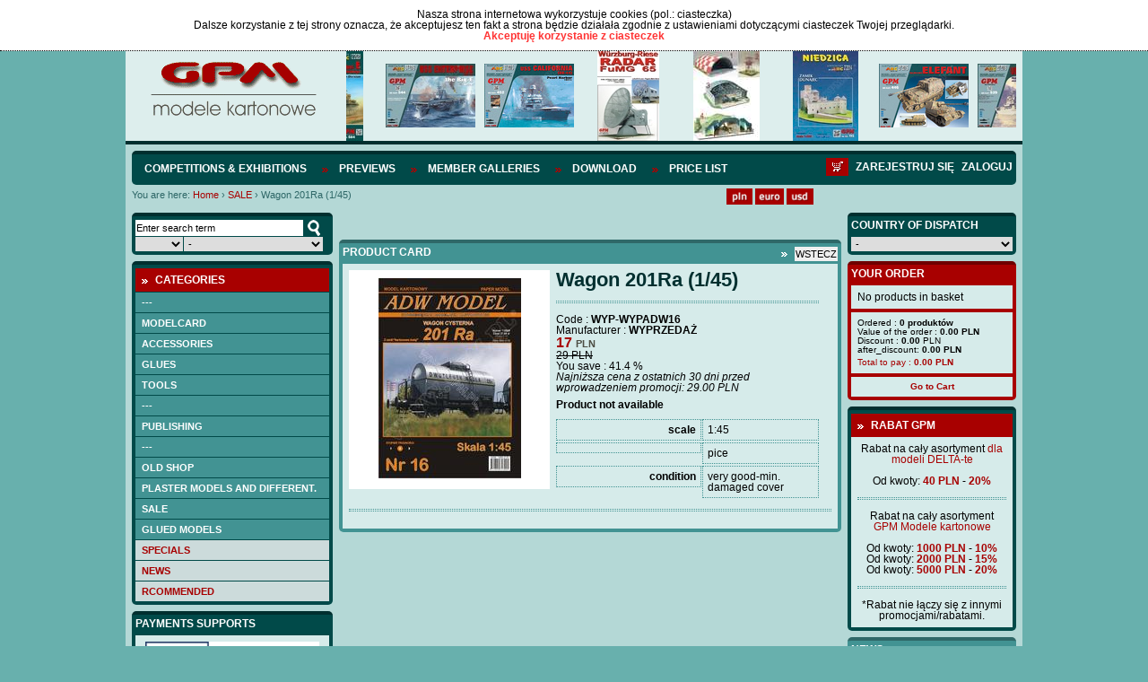

--- FILE ---
content_type: text/html; charset=UTF-8
request_url: https://sklep.gpm.pl/en/sale/wagon-201ra-1/45
body_size: 15233
content:
<!DOCTYPE html>
<html lang="pl">
		   <head>
		   <meta charset="utf-8" />
		   		   		   <script src="/pub/js/main.js" type="text/javascript"></script>
		   <script src="/pub/js/default-functions.js" type="text/javascript"></script>
		   <script src="/pub/js/jquery-1.7.1.min.js" type="text/javascript"></script>
		   <script src="/pub/js/shop.js?v=57" type="text/javascript"></script>
		   <script src="/pub/js/jquery.cookie.js"></script>
		   <script src="/pub/js/jquery.anythingslider.js"></script>
		   <script src="/pub/js/aic-slider.js"></script>
		   <script src="/pub/js/jquery.easing.1.2.js"></script>
		   <script src="/pub/js/jquery.marquee.js"></script>
		   <script src="/pub/js/jquery.jcarousel.min.js"></script>
		   <script type="text/javascript" src="/pub/js/shadowbox.js"></script>
             
                        <script src="/pub/js/snow.js?v=3"></script>

                        <script>
                            $(document).ready( function(){
                                       <!--$.fn.snow();-->
                            });
                       </script>

		   <!-- INCLUDE CSS -->
		   <link rel="stylesheet" type="text/css" href="/pub/styles/scroller.css">
		   <link rel="stylesheet" type="text/css" href="/pub/styles/shadowbox.css">
		   <link rel="stylesheet" href="/pub/styles/style-reset.css" type="text/css" />
		   <link rel="stylesheet" href="/pub/styles/anythingslider.css" type="text/css" />
		   <link rel="stylesheet" href="/pub/styles/style.css?v=6" type="text/css" />
		   <link rel="stylesheet" href="/pub/styles/aic-slider.css" type="text/css" />
		   <link rel="stylesheet" type="text/css" href="/pub/styles/skin/skin.css">
                   
                   <link rel="shortcut icon" type="image/x-icon" href="/pub/img/favicon.ico">
                   <link rel="icon" type="image/png" href="/pub/img/favicon-32x32.png" sizes="32x32" />
                    <link rel="icon" type="image/png" href="/pub/img/favicon-16x16.png" sizes="16x16" />

                   
                   
		   
		   <!-- META -->
		   		   <title>
             Wagon 201Ra (1/45) &bull;              </title>
		   <meta name="description" content="






" />
		   		   <meta name="keywords" content="Wagon 201Ra (1/45)"/>
		   <meta name="author" content="Iveno.info" />
		   		   <script type="text/javascript">
			  Shadowbox.init();
			
			  $(document).ready(function() {
				 initGPM();
				 if($('#mini-basket-items').hasClass('ajaxed')){
					$('#mini-basket-items').load('/user/index/mini-panel?lang=en');
				 }
			  });
			  
			  function basketAddAnswer(data)
				{
				  ans = jQuery.parseJSON(data);  
				  
				  hidePreloader();
				  if (ans.code == 'basket_add_ok') {
					 $('#mini-basket-items').load('/user/index/mini-panel?lang=en');
				  }
				  showAlert(eval("txt_"+ans.code),"confirm",txtGotoCart, txtContinue, gotoCart, hideAlert);
				}
				
			function mbShipperCountryChangeAnswer(data)
				{
				    ans = jQuery.parseJSON(data);  
				    hidePreloader();
				    $('#mini-basket-items').load('/user/index/mini-panel?lang=en');
				}
			  
		   </script>
		   		   </head>
		   <body>
                       <div class="snow-wrapp"></div>
<div class="cookie-info" id="cookie-info" style="display:none">
                  <div class="cookie-info-container">
          <div class="cookie-text">
                            <div class="cookie-header">Nasza strona internetowa wykorzystuje cookies (pol.: ciasteczka)</div>
                            Dalsze korzystanie z tej strony oznacza, że akceptujesz ten fakt a strona będzie działała zgodnie z ustawieniami dotyczącymi ciasteczek Twojej przeglądarki. </div>
          <a href="javascript:cookieAccept();" class="accept-btn">Akceptuję korzystanie z ciasteczek</a>
          <div class="clear">&nbsp;</div>
     </div>
             </div>
<script>
            var currencySymbol = 'PLN';
            var lg = 'en';
            var linkCart = '/en/basket';
            var txtGotoCart = 'Go to cart';
            var txtContinue = 'Continue shopping';
            var txtContinue = 'Continue shopping';
            var txtProducts = 'products';
            var txtChangeCurrency = 'Changed currency to';
            var txtRemoveFromCuby = '--';
            var txtRemoveFromBasket = 'Remove the product from your cart?';
            var txt_basket_add_err_stock = 'Product not available. Write to us and ask';
            var txt_basket_add_ok = 'Product added to cart';
            var txt_user_registry_err_email = 'The given e-mail address is already in the database';
            var txt_regulation = 'First, read the rules';
            var txtEmaiExist = 'The given e-mail address is already in the database';
            var txtLogin = 'Log in';
            var txtStay = 'Stay on the page';
            var txtAmoutStorage = 'quantity in stock:';
            var txtChooseCoutry = 'Select country of consignment';
            var txtChoosePay = 'Select a payment method';
            var simpleSearchTxt = 'Enter search term';
		  
        </script> 
    	
    	<div class="header">
	<div class="logo-slider">
		<div id="logo">
			<a href="http://sklep.gpm.pl/en" title="GPM - Modele kartonowe"><img src="/pub/img/logo.png" alt="GPM - Modele kartonowe"></a>
		</div>
		<div id="header-slider">
			

<div id="head-marquee" style="position: relative; width: 747px; height: 100px; overflow: hidden;"><div id="div1" style="position: absolute; width:1320px;">

    	<div class="img">
            <img src="/pub/thumbs/387/-panzer-iv-e-afrikakorps-kat-584-jpg-100-100.jpg">
        </div>
	        <div class="img">
            <img src="/pub/thumbs/9fd/-kat-544-enterprise-cv-6-2-jpg-100-100.jpg">
        </div>   
        <div class="img">
            <img src="/pub/thumbs/752/-kat452-uss-california-jpg-100-100.jpg">
        </div>   
        <div class="img">
            <img src="/pub/thumbs/06b/-okladka-intjpg-jpg-100-100.jpg">
        </div>   
        <div class="img">
            <img src="/pub/thumbs/64a/-komplet-jpg-100-100.jpg">
        </div>   
        <div class="img">
            <img src="/pub/thumbs/0cb/-kat993-jpg-100-100.jpg">
        </div>   
        <div class="img">
            <img src="/pub/thumbs/ddc/-kat-446-jpg-100-100.jpg">
        </div>   
        <div class="img">
            <img src="/pub/thumbs/237/-kat-529-yorktown-cv-5-jpg-100-100.jpg">
        </div>   
        <div class="img">
            <img src="/pub/thumbs/e76/-kat-537-soldek-jpg-100-100.jpg">
        </div>   
        <div class="img">
            <img src="/pub/thumbs/33b/-kat-545-bwp-2-jpg-100-100.jpg">
        </div>   
        <div class="img">
            <img src="/pub/thumbs/f63/-kat-530-pt-91-twardy-1-25-jpg-100-100.jpg">
        </div>   
        <div class="img">
            <img src="/pub/thumbs/982/-kat-538-mi-14-jpg-100-100.jpg">
        </div>   
</div></div>
<script type="text/javascript">
			onl=window.onload||new Function;
			onload=function(){
			    onl();
			    new marquee('head-marquee','left')
			}
		</script>



		</div>
		<div class="clear"></div>
	</div>
</div>

<div id="wrapper">
        <div id="mainnav" class="userid_">
				<ul class="left">
               
            	<li><a href="http://gpm.pl/en/competitions-exhibitions"  >Competitions & Exhibitions</a></li>
               
            	<li><a href="https://sklep.gpm.pl/en/previews"  >Previews</a></li>
               
            	<li><a href="http://gpm.pl/en/member-galleries"  >Member Galleries</a></li>
               
            	<li><a href="https://sklep.gpm.pl/en/download"  >Download</a></li>
               
            	<li><a href="http://sklep.gpm.pl/cennik" target="_blank" >Price list</a></li>
                    </ul>
        <div id="loginlinks"></div>
        <a href="/en/basket" class="right navbasket"><img src="/pub/img/basket-icon.png" alt="Deutsche"></a>
	        </div>
	<div>
	<div id="breads">
		<div class="breadcrumbs">
	<span>You are here:</span> <a href="http://sklep.gpm.pl" class="first">Home</a>
			<span class="breadcrumbs-separator">&rsaquo;</span>
		                        <span typeof="v:Breadcrumb">
                            <a href="https://sklep.gpm.pl/en/sale" class="breadcrumbs-element" property="v:title" rel="v:url">SALE</a>
                        </span>
					<span class="breadcrumbs-separator">&rsaquo;</span>
					<span class="path-last">Wagon 201Ra (1/45)</span>
				<div class="clear">&nbsp;</div>
</div>	</div>
	<div id="lang">
		<ul class="currency">
	<li><a href="javascript:changeCurrency('PLN');"><img src="/pub/img/pln.png" alt="PLN" height="18px"></a></li>
    <li><a href="javascript:changeCurrency('EUR');"><img src="/pub/img/euro.png" alt="Euro" height="18px"></a></li>
    <li class="lastli"><a href="javascript:changeCurrency('USD');"><img src="/pub/img/dollar.png" alt="Dollar" height="18px"></a></li>
</ul>
<div id="google_translate_element" style="float: left; margin-left: 10px;"></div>
          <script type="text/javascript">
function googleTranslateElementInit() {
  new google.translate.TranslateElement({pageLanguage: 'pl', layout: google.translate.TranslateElement.InlineLayout.SIMPLE}, 'google_translate_element');
}
</script><script type="text/javascript" src="//translate.google.com/translate_a/element.js?cb=googleTranslateElementInit"></script>
<!--<ul class="lang">
	<li><a href="/"><img src="/pub/img/lang_pl.png" alt="Polski"></a></li>
	<li><a href="/en"><img src="/pub/img/lang_en.png" alt="English"></a></li>
	<li><a href="/de"><img src="/pub/img/lang_de.png" alt="Deutsche"></a></li>
</ul>-->	</div>
	<div class="clear"></div>
	</div>
        
    	<div id="left">
    		<div class="box-dark wyszukiwarka ">

    <form id="simple-search" action="https://sklep.gpm.pl/en/search" name="simple-search">
        <input type="hidden" name="category" value=""/>
        <input type="text" class="search-field ser" value="Enter search term"  onfocus="if(this.value == 'Enter search term') this.value=''" onblur="if(this.value == '') {this.value='Enter search term'}" onkeyup="keyUp();" name="query" onchange="setSearchField(this, 'page');"/>
        <div class="select_ok">
            <input type="button" class="search-btn" onClick="simpleSearch();" value="szukaj" />
        </div>
        <div class="clear"></div>
        <div class="select_skala">
            <select name="cc_s_0" id="cc_s_0" class="ser search-skala" onchange='setSearchField(this, "page")'>
    <option value="" label=""></option>
    <option value="536" label="1:1">1:1</option>
    <option value="688" label="1:9">1:9</option>
    <option value="540" label="1:10">1:10</option>
    <option value="548" label="1:12">1:12</option>
    <option value="572" label="1:16">1:16</option>
    <option value="580" label="1:17">1:17</option>
    <option value="584" label="1:18">1:18</option>
    <option value="588" label="1:20">1:20</option>
    <option value="600" label="1:24">1:24</option>
    <option value="604" label="1:25">1:25</option>
    <option value="616" label="1:32">1:32</option>
    <option value="620" label="1:33">1:33</option>
    <option value="624" label="1:35">1:35</option>
    <option value="632" label="1:40">1:40</option>
    <option value="644" label="1:43">1:43</option>
    <option value="648" label="1:45">1:45</option>
    <option value="652" label="1:48">1:48</option>
    <option value="656" label="1:50">1:50</option>
    <option value="668" label="1:64">1:64</option>
    <option value="676" label="1:72">1:72</option>
    <option value="680" label="1:75">1:75</option>
    <option value="907" label="1:77">1:77</option>
    <option value="684" label="1:87">1:87</option>
    <option value="692" label="1:96">1:96</option>
    <option value="1005" label="1:5">1:5</option>
    <option value="1152" label="1:1500">1:1500</option>
    <option value="1075" label="1:15">1:15</option>
    <option value="1053" label="1:150">1:150</option>
    <option value="927" label="1:31">1:31</option>
    <option value="1029" label="1:275">1:275</option>
    <option value="971" label="1:165">1:165</option>
    <option value="975" label="1:165">1:165</option>
    <option value="1025" label="1:430">1:430</option>
    <option value="1021" label=""></option>
    <option value="1017" label="1:430">1:430</option>
    <option value="987" label="1/70">1/70</option>
    <option value="1001" label="1:87">1:87</option>
    <option value="983" label="1:15">1:15</option>
    <option value="1224" label="1:1000">1:1000</option>
    <option value="544" label="1:100">1:100</option>
    <option value="552" label="1:120">1:120</option>
    <option value="556" label="1:125">1:125</option>
    <option value="560" label="1:144">1:144</option>
    <option value="564" label="1:150">1:150</option>
    <option value="576" label="1:160">1:160</option>
    <option value="592" label="1:200">1:200</option>
    <option value="596" label="1:220">1:220</option>
    <option value="608" label="1:250">1:250</option>
    <option value="612" label="1:300">1:300</option>
    <option value="628" label="1:350">1:350</option>
    <option value="636" label="1:400">1:400</option>
    <option value="640" label="1:420">1:420</option>
    <option value="660" label="1:500">1:500</option>
    <option value="664" label="1:600">1:600</option>
    <option value="672" label="1:700">1:700</option>
</select>        </div>
        <div class="select_producent">
            <select name="cc_s_1" id="cc_s_1" class="ser search-producent" onchange='setSearchField(this, "page")'>
    <option value="" label="-">-</option>
    <option value="205" label=" GPM ELEMENTY LASEROWE"> GPM ELEMENTY LASEROWE</option>
    <option value="93" label="2D-3D">2D-3D</option>
    <option value="483" label="3d druk">3d druk</option>
    <option value="67" label="3DKARTON i inne -Węgry">3DKARTON i inne -Węgry</option>
    <option value="69" label="A.D.WANDTKE">A.D.WANDTKE</option>
    <option value="309" label="ADAMMeD">ADAMMeD</option>
    <option value="14" label="ADORE MODEL">ADORE MODEL</option>
    <option value="92" label="AEROPLANE-AT">AEROPLANE-AT</option>
    <option value="226" label="AGROMODELS ">AGROMODELS </option>
    <option value="196" label="AJ-MODEL">AJ-MODEL</option>
    <option value="30" label="AJ-PRESS - Encyklopedia Okręt">AJ-PRESS - Encyklopedia Okręt</option>
    <option value="31" label="AJ-PRESS - Tank Power">AJ-PRESS - Tank Power</option>
    <option value="29" label="AJ-PRESS -Monografie Lotnicze">AJ-PRESS -Monografie Lotnicze</option>
    <option value="15" label="AJAKS">AJAKS</option>
    <option value="382" label="AK MODELY- CZECHY">AK MODELY- CZECHY</option>
    <option value="95" label="AKCESORIA ">AKCESORIA </option>
    <option value="18" label="ANSWER -ANGRAF">ANSWER -ANGRAF</option>
    <option value="47" label="Antykwariat">Antykwariat</option>
    <option value="58" label="ARTMOD projekt">ARTMOD projekt</option>
    <option value="379" label="ATTIMON CZECHY">ATTIMON CZECHY</option>
    <option value="463" label="AVANGARD-UKRAINA">AVANGARD-UKRAINA</option>
    <option value="71" label="BBRZEZIŃSKI -Warship in Color">BBRZEZIŃSKI -Warship in Color</option>
    <option value="11" label="BETEXA-CZECHY">BETEXA-CZECHY</option>
    <option value="300" label="BIRDMOBILE ">BIRDMOBILE </option>
    <option value="469" label="Black Cat Models">Black Cat Models</option>
    <option value="60" label="Brzeziński- Kartoteka Marynis">Brzeziński- Kartoteka Marynis</option>
    <option value="35" label="BRZEZIŃSKI.S - seria Flota XX">BRZEZIŃSKI.S - seria Flota XX</option>
    <option value="33" label="BRZEZIŃSKI.S - seria Niszczyc">BRZEZIŃSKI.S - seria Niszczyc</option>
    <option value="34" label="BRZEZIŃSKI.S - seria Profile">BRZEZIŃSKI.S - seria Profile</option>
    <option value="32" label="BRZEZIŃSKI.S - seria Yellow P">BRZEZIŃSKI.S - seria Yellow P</option>
    <option value="489" label="CARD ARMY -M.DWORZECKI">CARD ARMY -M.DWORZECKI</option>
    <option value="51" label="CardPlane- Wrocław">CardPlane- Wrocław</option>
    <option value="82" label="CFM-VERLAG">CFM-VERLAG</option>
    <option value="41" label="CORONA -Praha">CORONA -Praha</option>
    <option value="75" label="CZESKIE MODELE KARTONOWE ">CZESKIE MODELE KARTONOWE </option>
    <option value="90" label="DECALS">DECALS</option>
    <option value="7" label="DELTA-TE">DELTA-TE</option>
    <option value="255" label="Deutsches Schiffahrtmuseum">Deutsches Schiffahrtmuseum</option>
    <option value="81" label="DOM BUMAGI -UKRAINA">DOM BUMAGI -UKRAINA</option>
    <option value="460" label="DraccusModels">DraccusModels</option>
    <option value="52" label="DRAF MODEL">DRAF MODEL</option>
    <option value="297" label="DragosModels">DragosModels</option>
    <option value="235" label="DUCASE CZ ">DUCASE CZ </option>
    <option value="320" label="EASYCOLLECT KRONE">EASYCOLLECT KRONE</option>
    <option value="9" label="EMA 2000">EMA 2000</option>
    <option value="12" label="ERKO TYP - CZECHY">ERKO TYP - CZECHY</option>
    <option value="361" label="EXTRA MODEL">EXTRA MODEL</option>
    <option value="264" label="F1MODELY CZ">F1MODELY CZ</option>
    <option value="61" label="Fantom model">Fantom model</option>
    <option value="326" label="FIREBOX-CZECHY">FIREBOX-CZECHY</option>
    <option value="202" label="fototrawione">fototrawione</option>
    <option value="348" label="G.K-VERLAG ">G.K-VERLAG </option>
    <option value="83" label="GANGUT OLD FLET ">GANGUT OLD FLET </option>
    <option value="6" label="GOMIX-FLY MODEL">GOMIX-FLY MODEL</option>
    <option value="457" label="GÓRALSKI WALDEMAR">GÓRALSKI WALDEMAR</option>
    <option value="2" label="GPM MODELE - POLAND">GPM MODELE - POLAND</option>
    <option value="16" label="Gryf Hobby ModelFan">Gryf Hobby ModelFan</option>
    <option value="96" label="GWP -CHINY">GWP -CHINY</option>
    <option value="27" label="Halinski s.c.">Halinski s.c.</option>
    <option value="315" label="HAMBURGER MODELLBAUBOGEN VERLAG">HAMBURGER MODELLBAUBOGEN VERLAG</option>
    <option value="394" label="HANAUER KARTONMODELL VERLAG">HANAUER KARTONMODELL VERLAG</option>
    <option value="4" label="HOBBY MODEL">HOBBY MODEL</option>
    <option value="45" label="Hobby Model &amp; W.Trojca">Hobby Model &amp; W.Trojca</option>
    <option value="49" label="inne">inne</option>
    <option value="91" label="IPMS-AUSTRIA">IPMS-AUSTRIA</option>
    <option value="376" label="IVAN ZADRAZIL CZECHY">IVAN ZADRAZIL CZECHY</option>
    <option value="24" label="JSC-Gdańsk">JSC-Gdańsk</option>
    <option value="80" label="KABINY">KABINY</option>
    <option value="68" label="KAGERO">KAGERO</option>
    <option value="258" label="KARTONNAJA MODEL- UKRAINA">KARTONNAJA MODEL- UKRAINA</option>
    <option value="66" label="KARTONOWA KOLEKCJA">KARTONOWA KOLEKCJA</option>
    <option value="23" label="KARTONOWE HOBBY - ANSWER">KARTONOWE HOBBY - ANSWER</option>
    <option value="22" label="KARTONOWY FAN - ANSWER">KARTONOWY FAN - ANSWER</option>
    <option value="338" label="KARTONOWY SAMURAI">KARTONOWY SAMURAI</option>
    <option value="20" label="KARTONOWY ŚWIAT -ANSWER">KARTONOWY ŚWIAT -ANSWER</option>
    <option value="208" label="kleje">kleje</option>
    <option value="74" label="KW CARTON MODEL">KW CARTON MODEL</option>
    <option value="211" label="L INSTANT DURABLE FRANCE">L INSTANT DURABLE FRANCE</option>
    <option value="214" label="LEON SCHUIJT -HOLLAND">LEON SCHUIJT -HOLLAND</option>
    <option value="86" label="LIMITOWANE SERIE ">LIMITOWANE SERIE </option>
    <option value="40" label="LITERATURA ROSYJSKA">LITERATURA ROSYJSKA</option>
    <option value="19" label="LOK-MAŁY MODELARZ">LOK-MAŁY MODELARZ</option>
    <option value="275" label="LUFY">LUFY</option>
    <option value="85" label="MDK MITTELDEUTSCHERKARTONMODEL">MDK MITTELDEUTSCHERKARTONMODEL</option>
    <option value="217" label="MERINO">MERINO</option>
    <option value="48" label="MIGAS">MIGAS</option>
    <option value="65" label="Model Hobby">Model Hobby</option>
    <option value="88" label="MODEL-KOM">MODEL-KOM</option>
    <option value="70" label="MODELARZ KARTONOWY ">MODELARZ KARTONOWY </option>
    <option value="21" label="MODELE KARTONOWEGO FANA-ANSWER">MODELE KARTONOWEGO FANA-ANSWER</option>
    <option value="64" label="MODELEX">MODELEX</option>
    <option value="3" label="MODELIK">MODELIK</option>
    <option value="442" label="Modelis Ir Erdve - LITWA">Modelis Ir Erdve - LITWA</option>
    <option value="341" label="MODELLER UA">MODELLER UA</option>
    <option value="280" label="MODELYF1-CZ">MODELYF1-CZ</option>
    <option value="72" label="MPModel">MPModel</option>
    <option value="477" label="MS MODEL">MS MODEL</option>
    <option value="247" label="MUZEUM HISTORYCZNE MIASTA KRAKOWA">MUZEUM HISTORYCZNE MIASTA KRAKOWA</option>
    <option value="238" label="NEPTUNIA - CARD FLEET">NEPTUNIA - CARD FLEET</option>
    <option value="261" label="NIKE">NIKE</option>
    <option value="36" label="OKRETY WOJENNE - miesięcznik">OKRETY WOJENNE - miesięcznik</option>
    <option value="37" label="OKRĘTY WOJENNE ŚWIATA">OKRĘTY WOJENNE ŚWIATA</option>
    <option value="454" label="OLFA">OLFA</option>
    <option value="28" label="OMIX">OMIX</option>
    <option value="79" label="ONDREJ HEJL">ONDREJ HEJL</option>
    <option value="78" label="ORIEL (BUMAŻNOJE MOD.) -UKRAI">ORIEL (BUMAŻNOJE MOD.) -UKRAI</option>
    <option value="26" label="Orlik">Orlik</option>
    <option value="285" label="PACTRA">PACTRA</option>
    <option value="451" label="papel3D">papel3D</option>
    <option value="400" label="PAPER TRADE">PAPER TRADE</option>
    <option value="439" label="PAPIEROVY-MODELAR.SK">PAPIEROVY-MODELAR.SK</option>
    <option value="312" label="PARALLELES">PARALLELES</option>
    <option value="54" label="Parodia-Czechy">Parodia-Czechy</option>
    <option value="291" label="PERFEKT SLOWACJA">PERFEKT SLOWACJA</option>
    <option value="50" label="PERMES">PERMES</option>
    <option value="42" label="PK GRAPHICA">PK GRAPHICA</option>
    <option value="63" label="PMHT -Czechy">PMHT -Czechy</option>
    <option value="220" label="PORTA MARE -Pomorska Oficyna Wyd">PORTA MARE -Pomorska Oficyna Wyd</option>
    <option value="25" label="PRO-MODEL">PRO-MODEL</option>
    <option value="403" label="PROARTE-MODELARSTWO KARTONOWE">PROARTE-MODELARSTWO KARTONOWE</option>
    <option value="13" label="QUEST">QUEST</option>
    <option value="73" label="RB-MODEL">RB-MODEL</option>
    <option value="55" label="Renova Model">Renova Model</option>
    <option value="232" label="RIPPER WORKS">RIPPER WORKS</option>
    <option value="44" label="Rosyjskie modele kartonowe">Rosyjskie modele kartonowe</option>
    <option value="474" label="RUPERT CORDEUX MODEL CATEDRAL">RUPERT CORDEUX MODEL CATEDRAL</option>
    <option value="59" label="SAGA">SAGA</option>
    <option value="306" label="SCALDIS-HOLLAND">SCALDIS-HOLLAND</option>
    <option value="43" label="SCHREIBER BOGEN - AUE Verlag">SCHREIBER BOGEN - AUE Verlag</option>
    <option value="495" label="SEAHORSE">SEAHORSE</option>
    <option value="84" label="SHIPWORK- ROSJA">SHIPWORK- ROSJA</option>
    <option value="10" label="SHIPYARD">SHIPYARD</option>
    <option value="288" label="SKLEJ MODEL ">SKLEJ MODEL </option>
    <option value="358" label="SŁOWACKIE MODELE">SŁOWACKIE MODELE</option>
    <option value="241" label="SPIDA -CZ">SPIDA -CZ</option>
    <option value="421" label="SS">SS</option>
    <option value="77" label="STM ">STM </option>
    <option value="244" label="SVAP-SŁOWACJA">SVAP-SŁOWACJA</option>
    <option value="448" label="SZKUTNIK">SZKUTNIK</option>
    <option value="8" label="ŚWIAT MODELI">ŚWIAT MODELI</option>
    <option value="87" label="ŚWIAT Z KARTONU">ŚWIAT Z KARTONU</option>
    <option value="229" label="VIMOS CZECHY">VIMOS CZECHY</option>
    <option value="303" label="VK MODELLBAUBOGEN">VK MODELLBAUBOGEN</option>
    <option value="53" label="WAK- Wrocław">WAK- Wrocław</option>
    <option value="445" label="WAMOD">WAMOD</option>
    <option value="272" label="WEKTOR">WEKTOR</option>
    <option value="329" label="WIELKI LEKSYKON UZBROJENIA  WRZESIEŃ 39">WIELKI LEKSYKON UZBROJENIA  WRZESIEŃ 39</option>
    <option value="397" label="Wilhelmshavener Modellbaubogen Mowe-Verlag">Wilhelmshavener Modellbaubogen Mowe-Verlag</option>
    <option value="57" label="WIR  Kartonowa flota">WIR  Kartonowa flota</option>
    <option value="56" label="WIR Kartonowa encyklopedia lot">WIR Kartonowa encyklopedia lot</option>
    <option value="76" label="WMC LITWA">WMC LITWA</option>
    <option value="466" label="WORLD OF PAPER TANKS">WORLD OF PAPER TANKS</option>
    <option value="355" label="WORLD OF PAPERSHIPS">WORLD OF PAPERSHIPS</option>
    <option value="62" label="WYPRZEDAŻ">WYPRZEDAŻ</option>
    <option value="89" label="YG-MODEL">YG-MODEL</option>
    <option value="223" label="Z-ART CZECHY">Z-ART CZECHY</option>
    <option value="199" label="ZESTAWY ">ZESTAWY </option>
    <option value="5" label="ZETKA">ZETKA</option>
    <option value="267" label="ŻYWICE">ŻYWICE</option>
</select>        </div>
        <div class="clear"></div>
            </form>
</div>			<div class="box-dark kategorie">
    <div class="box-head">
        <p>Categories</p>
    </div>
    <div class="kategorie_tree">

                        
                
                                                                
            
            
            <a class="left-menu-cat " href="">---</a>
                                         
                                                                
            
            
            <a class="left-menu-cat " href="https://sklep.gpm.pl/en/modelcard">Modelcard</a>
                                         
                                        
                <div class="lvl-1 left-submenu left-submenu-686" style="display:none;" rel="none">
                                                        
            
            
            <a class="left-menu-cat " href="https://sklep.gpm.pl/en/modelcard/aircraft">aircraft</a>
                                         
                                        
                <div class="lvl-2 left-submenu left-submenu-773" style="display:none;" rel="none">
                                                        
            
            
            <a class="left-menu-cat " href="https://sklep.gpm.pl/en/modele-kartonowe/samoloty/1/24">1/24</a>
                                         
                                                                
            
            
            <a class="left-menu-cat " href="https://sklep.gpm.pl/en/modele-kartonowe/samoloty/1/25">1/25</a>
                                         
                                                                
            
            
            <a class="left-menu-cat " href="https://sklep.gpm.pl/en/modelcard/aircraft/1/33">1/33</a>
                                         
                                                                
            
            
            <a class="left-menu-cat " href="https://sklep.gpm.pl/en/modele-kartonowe/samoloty/1/35">1/35</a>
                                         
                                                                
            
            
            <a class="left-menu-cat " href="https://sklep.gpm.pl/en/modele-kartonowe/samoloty/1/48">1/48</a>
                                         
                                                                
            
            
            <a class="left-menu-cat " href="https://sklep.gpm.pl/en/modelcard/aircraft/1/50-48">1/50-48</a>
                                         
                                                                
            
            
            <a class="left-menu-cat " href="https://sklep.gpm.pl/en/modele-kartonowe/samoloty/1/72">1/72</a>
                                         
                                                                
            
            
            <a class="left-menu-cat " href="https://sklep.gpm.pl/en/modele-kartonowe/samoloty/1/100">1/100</a>
                                         
                                                                
            
            
            <a class="left-menu-cat " href="https://sklep.gpm.pl/en/modele-kartonowe/samoloty/1/144">1/144</a>
                                         
                                                                
            
            
            <a class="left-menu-cat " href="https://sklep.gpm.pl/en/modele-kartonowe/samoloty/1/200">1/200</a>
                                         
                                                                            </div>
                                                                        
            
            
            <a class="left-menu-cat " href="http://sklep.gpm.pl/en/modelcard/szybowce">SZYBOWCE</a>
                                         
                                        
                <div class="lvl-2 left-submenu left-submenu-1085" style="display:none;" rel="none">
                                                        
            
            
            <a class="left-menu-cat " href="http://sklep.gpm.pl/en/modelcard/szybowce/-">---</a>
                                         
                                                                
            
            
            <a class="left-menu-cat " href="http://sklep.gpm.pl/en/modelcard/szybowce/--1">---</a>
                                         
                                                                            </div>
                                                                        
            
            
            <a class="left-menu-cat " href="https://sklep.gpm.pl/en/modelcard/helicopters">helicopters</a>
                                         
                                        
                <div class="lvl-2 left-submenu left-submenu-1044" style="display:none;" rel="none">
                                                        
            
            
            <a class="left-menu-cat " href="http://sklep.gpm.pl/en/modelcard/helicopters/-">---</a>
                                         
                                                                
            
            
            <a class="left-menu-cat " href="https://sklep.gpm.pl/en/modele-kartonowe/smiglowce/1/33">1/33</a>
                                         
                                                                
            
            
            <a class="left-menu-cat " href="https://sklep.gpm.pl/en/modele-kartonowe/smiglowce/1/48-5">1/48-5</a>
                                         
                                                                            </div>
                                                                        
            
            
            <a class="left-menu-cat " href="https://sklep.gpm.pl/en/modelcard/tanks">Tanks</a>
                                         
                                        
                <div class="lvl-2 left-submenu left-submenu-750" style="display:none;" rel="none">
                                                        
            
            
            <a class="left-menu-cat " href="https://sklep.gpm.pl/en/modele-kartonowe/wozy-bojowe/1/16">1/16</a>
                                         
                                                                
            
            
            <a class="left-menu-cat " href="http://sklep.gpm.pl/en/modelcard/tanks/1/18">1/18</a>
                                         
                                                                
            
            
            <a class="left-menu-cat " href="https://sklep.gpm.pl/en/modele-kartonowe/wozy-bojowe/1/25">1/25</a>
                                         
                                                                
            
            
            <a class="left-menu-cat " href="https://sklep.gpm.pl/en/modelcard/tanks/1/32">1/32</a>
                                         
                                                                
            
            
            <a class="left-menu-cat " href="https://sklep.gpm.pl/en/modelcard/tanks/1/35">1/35</a>
                                         
                                                                
            
            
            <a class="left-menu-cat " href="https://sklep.gpm.pl/en/modelcard/tanks/1/48-50">1/48-50</a>
                                         
                                                                
            
            
            <a class="left-menu-cat " href="https://sklep.gpm.pl/en/modelcard/tanks/1/87">1/87</a>
                                         
                                                                
            
            
            <a class="left-menu-cat " href="https://sklep.gpm.pl/en/modelcard/tanks/1/72">1/72</a>
                                         
                                                                            </div>
                                                                        
            
            
            <a class="left-menu-cat " href="https://sklep.gpm.pl/en/modelcard/artillery">Artillery</a>
                                         
                                        
                <div class="lvl-2 left-submenu left-submenu-1125" style="display:none;" rel="none">
                                                        
            
            
            <a class="left-menu-cat " href="http://sklep.gpm.pl/en/modelcard/artillery/-">---</a>
                                         
                                                                
            
            
            <a class="left-menu-cat " href="https://sklep.gpm.pl/en/modelcard/artillery/1/16">1/16</a>
                                         
                                                                
            
            
            <a class="left-menu-cat " href="https://sklep.gpm.pl/en/modelcard/artillery/1/25">1/25</a>
                                         
                                                                
            
            
            <a class="left-menu-cat " href="https://sklep.gpm.pl/en/modelcard/artillery/1/400">1/400</a>
                                         
                                                                            </div>
                                                                        
            
            
            <a class="left-menu-cat " href="https://sklep.gpm.pl/en/modelcard/civil-vehicles">Civil vehicles</a>
                                         
                                        
                <div class="lvl-2 left-submenu left-submenu-1071" style="display:none;" rel="none">
                                                        
            
            
            <a class="left-menu-cat " href="http://sklep.gpm.pl/en/modelcard/civil-vehicles/1120">1:120</a>
                                         
                                                                
            
            
            <a class="left-menu-cat " href="http://sklep.gpm.pl/en/modelcard/civil-vehicles/1/87">1/87</a>
                                         
                                                                
            
            
            <a class="left-menu-cat " href="http://sklep.gpm.pl/en/modelcard/civil-vehicles/1/72">1/72</a>
                                         
                                                                
            
            
            <a class="left-menu-cat " href="https://sklep.gpm.pl/en/modele-kartonowe/pojazdy-cywilne/1/50">1/50</a>
                                         
                                                                
            
            
            <a class="left-menu-cat " href="https://sklep.gpm.pl/en/modele-kartonowe/pojazdy-cywilne/1/48">1/48</a>
                                         
                                                                
            
            
            <a class="left-menu-cat " href="http://sklep.gpm.pl/en/modelcard/civil-vehicles/1/43-45">1/43-45</a>
                                         
                                                                
            
            
            <a class="left-menu-cat " href="https://sklep.gpm.pl/en/modelcard/civil-vehicles/1/32-35">1/32-35</a>
                                         
                                                                
            
            
            <a class="left-menu-cat " href="https://sklep.gpm.pl/en/modelcard/civil-vehicles/1/25-25">1/25-25</a>
                                         
                                                                
            
            
            <a class="left-menu-cat " href="https://sklep.gpm.pl/en/modele-kartonowe/pojazdy-cywilne/1/20">1/20</a>
                                         
                                                                
            
            
            <a class="left-menu-cat " href="https://sklep.gpm.pl/en/modele-kartonowe/pojazdy-cywilne/1/18">1/18</a>
                                         
                                                                
            
            
            <a class="left-menu-cat " href="https://sklep.gpm.pl/en/modele-kartonowe/pojazdy-cywilne/1/16">1/16</a>
                                         
                                                                
            
            
            <a class="left-menu-cat " href="https://sklep.gpm.pl/en/modele-kartonowe/pojazdy-cywilne/1/12">1/12</a>
                                         
                                                                
            
            
            <a class="left-menu-cat " href="https://sklep.gpm.pl/en/modele-kartonowe/pojazdy-cywilne/1/9">1/9</a>
                                         
                                                                            </div>
                                                                        
            
            
            <a class="left-menu-cat " href="https://sklep.gpm.pl/en/modelcard/ships">Ships</a>
                                         
                                        
                <div class="lvl-2 left-submenu left-submenu-728" style="display:none;" rel="none">
                                                        
            
            
            <a class="left-menu-cat " href="http://sklep.gpm.pl/en/modelcard/ships/1/25">1/25</a>
                                         
                                                                
            
            
            <a class="left-menu-cat " href="http://sklep.gpm.pl/en/modelcard/ships/-">---</a>
                                         
                                                                
            
            
            <a class="left-menu-cat " href="https://sklep.gpm.pl/en/modele-kartonowe/okrety/1/50">1/50</a>
                                         
                                                                
            
            
            <a class="left-menu-cat " href="https://sklep.gpm.pl/en/modele-kartonowe/okrety/1/72">1/72</a>
                                         
                                                                
            
            
            <a class="left-menu-cat " href="http://sklep.gpm.pl/en/modelcard/ships/--1">---</a>
                                         
                                                                
            
            
            <a class="left-menu-cat " href="https://sklep.gpm.pl/en/modele-kartonowe/okrety/1/96">1/96</a>
                                         
                                                                
            
            
            <a class="left-menu-cat " href="https://sklep.gpm.pl/en/modele-kartonowe/okrety/1/100">1/100</a>
                                         
                                                                
            
            
            <a class="left-menu-cat " href="https://sklep.gpm.pl/en/modele-kartonowe/okrety/1/150">1/150</a>
                                         
                                                                
            
            
            <a class="left-menu-cat " href="https://sklep.gpm.pl/en/modele-kartonowe/okrety/1/200">1/200</a>
                                         
                                                                
            
            
            <a class="left-menu-cat " href="https://sklep.gpm.pl/en/modele-kartonowe/okrety/1/250">1/250</a>
                                         
                                                                
            
            
            <a class="left-menu-cat " href="https://sklep.gpm.pl/en/modele-kartonowe/okrety/1/300">1/300</a>
                                         
                                                                
            
            
            <a class="left-menu-cat " href="http://sklep.gpm.pl/en/modelcard/ships/1/350">1/350</a>
                                         
                                                                
            
            
            <a class="left-menu-cat " href="https://sklep.gpm.pl/en/modele-kartonowe/okrety/1/400">1/400</a>
                                         
                                                                
            
            
            <a class="left-menu-cat " href="https://sklep.gpm.pl/en/modele-kartonowe/okrety/1/500">1/500</a>
                                         
                                                                
            
            
            <a class="left-menu-cat " href="https://sklep.gpm.pl/en/modele-kartonowe/okrety/different">different</a>
                                         
                                                                            </div>
                                                                        
            
            
            <a class="left-menu-cat " href="https://sklep.gpm.pl/en/modelcard/civil-ships">Civil ships</a>
                                         
                                        
                <div class="lvl-2 left-submenu left-submenu-748" style="display:none;" rel="none">
                                                        
            
            
            <a class="left-menu-cat " href="http://sklep.gpm.pl/en/modelcard/civil-ships/1/25">1/25</a>
                                         
                                                                
            
            
            <a class="left-menu-cat " href="http://sklep.gpm.pl/en/modelcard/civil-ships/1/33">1/33</a>
                                         
                                                                
            
            
            <a class="left-menu-cat " href="http://sklep.gpm.pl/en/modelcard/civil-ships/-">---</a>
                                         
                                                                
            
            
            <a class="left-menu-cat " href="https://sklep.gpm.pl/en/modele-kartonowe/statki-cywilne/1/50">1/50</a>
                                         
                                                                
            
            
            <a class="left-menu-cat " href="https://sklep.gpm.pl/en/modele-kartonowe/statki-cywilne/1/72">1/72</a>
                                         
                                                                
            
            
            <a class="left-menu-cat " href="https://sklep.gpm.pl/en/modele-kartonowe/statki-cywilne/1/100">1/100</a>
                                         
                                                                
            
            
            <a class="left-menu-cat " href="https://sklep.gpm.pl/en/modele-kartonowe/statki-cywilne/1/150">1/150</a>
                                         
                                                                
            
            
            <a class="left-menu-cat " href="https://sklep.gpm.pl/en/modele-kartonowe/statki-cywilne/1/200">1/200</a>
                                         
                                                                
            
            
            <a class="left-menu-cat " href="https://sklep.gpm.pl/en/modele-kartonowe/statki-cywilne/1/250">1/250</a>
                                         
                                                                
            
            
            <a class="left-menu-cat " href="https://sklep.gpm.pl/en/modele-kartonowe/statki-cywilne/1/300">1/300</a>
                                         
                                                                
            
            
            <a class="left-menu-cat " href="https://sklep.gpm.pl/en/modelcard/civil-ships/1/350">1/350</a>
                                         
                                                                
            
            
            <a class="left-menu-cat " href="https://sklep.gpm.pl/en/modele-kartonowe/statki-cywilne/1/400">1/400</a>
                                         
                                                                
            
            
            <a class="left-menu-cat " href="https://sklep.gpm.pl/en/modele-kartonowe/statki-cywilne/1/700">1/700</a>
                                         
                                                                            </div>
                                                                        
            
            
            <a class="left-menu-cat " href="https://sklep.gpm.pl/en/modelcard/sailing-ships">Sailing-ships</a>
                                         
                                        
                <div class="lvl-2 left-submenu left-submenu-749" style="display:none;" rel="none">
                                                        
            
            
            <a class="left-menu-cat " href="https://sklep.gpm.pl/en/modelcard/sailing-ships/1/300">1/300</a>
                                         
                                                                
            
            
            <a class="left-menu-cat " href="https://sklep.gpm.pl/en/modelcard/sailing-ships/1/250">1/250</a>
                                         
                                                                
            
            
            <a class="left-menu-cat " href="https://sklep.gpm.pl/en/modele-kartonowe/zaglowce/1/200">1/200</a>
                                         
                                                                
            
            
            <a class="left-menu-cat " href="https://sklep.gpm.pl/en/modele-kartonowe/zaglowce/1/150">1/150</a>
                                         
                                                                
            
            
            <a class="left-menu-cat " href="https://sklep.gpm.pl/en/modele-kartonowe/zaglowce/1/100">1/100</a>
                                         
                                                                
            
            
            <a class="left-menu-cat " href="https://sklep.gpm.pl/en/modele-kartonowe/zaglowce/1/96">1/96</a>
                                         
                                                                
            
            
            <a class="left-menu-cat " href="https://sklep.gpm.pl/en/modele-kartonowe/zaglowce/1/72">1/72</a>
                                         
                                                                
            
            
            <a class="left-menu-cat " href="https://sklep.gpm.pl/en/modele-kartonowe/zaglowce/1/50">1/50</a>
                                         
                                                                
            
            
            <a class="left-menu-cat " href="https://sklep.gpm.pl/en/modelcard/sailing-ships/1/43-40">1/43-40</a>
                                         
                                                                
            
            
            <a class="left-menu-cat " href="https://sklep.gpm.pl/en/modelcard/sailing-ships/1/25">1/25</a>
                                         
                                                                            </div>
                                                                        
            
            
            <a class="left-menu-cat " href="https://sklep.gpm.pl/en/modelcard/railways">Railways</a>
                                         
                                        
                <div class="lvl-2 left-submenu left-submenu-745" style="display:none;" rel="none">
                                                        
            
            
            <a class="left-menu-cat " href="https://sklep.gpm.pl/en/modele-kartonowe/kolejki/1/160-n">1/160 N</a>
                                         
                                                                
            
            
            <a class="left-menu-cat " href="https://sklep.gpm.pl/en/modele-kartonowe/kolejki/1/120">1/120</a>
                                         
                                                                
            
            
            <a class="left-menu-cat " href="https://sklep.gpm.pl/en/modele-kartonowe/kolejki/1/87">1/87</a>
                                         
                                        
                <div class="lvl-3 left-submenu left-submenu-1069" style="display:none;" rel="none">
                                                        
            
            
            <a class="left-menu-cat " href="http://sklep.gpm.pl/en/modelcard/railways/1/87/--2">---</a>
                                         
                                                                
            
            
            <a class="left-menu-cat " href="http://sklep.gpm.pl/en/modelcard/railways/1/87/--1">---</a>
                                         
                                                                
            
            
            <a class="left-menu-cat " href="http://sklep.gpm.pl/en/modelcard/railways/1/87/-">---</a>
                                         
                                                                            </div>
                                                                        
            
            
            <a class="left-menu-cat " href="https://sklep.gpm.pl/en/modelcard/railways/1/72">1/72</a>
                                         
                                                                
            
            
            <a class="left-menu-cat " href="http://sklep.gpm.pl/en/modelcard/railways/1/32-35">1/32-35</a>
                                         
                                                                
            
            
            <a class="left-menu-cat " href="https://sklep.gpm.pl/en/modele-kartonowe/kolejki/1/64">1/64</a>
                                         
                                                                
            
            
            <a class="left-menu-cat " href="https://sklep.gpm.pl/en/modele-kartonowe/kolejki/1/45-43">1/45-43</a>
                                         
                                                                
            
            
            <a class="left-menu-cat " href="https://sklep.gpm.pl/en/modele-kartonowe/kolejki/1/25">1/25</a>
                                         
                                                                
            
            
            <a class="left-menu-cat " href="https://sklep.gpm.pl/en/modele-kartonowe/kolejki/1/20">1/20</a>
                                         
                                                                            </div>
                                                                        
            
            
            <a class="left-menu-cat " href="https://sklep.gpm.pl/en/modelcard/architecture">Architecture</a>
                                         
                                        
                <div class="lvl-2 left-submenu left-submenu-731" style="display:none;" rel="none">
                                                        
            
            
            <a class="left-menu-cat " href="https://sklep.gpm.pl/en/modele-kartonowe/architektura/gpm">GPM</a>
                                         
                                                                
            
            
            <a class="left-menu-cat " href="https://sklep.gpm.pl/en/modele-kartonowe/architektura/different-firms">different firms</a>
                                         
                                                                            </div>
                                                                        
            
            
            <a class="left-menu-cat " href="https://sklep.gpm.pl/en/modelcard/lighthouses">Lighthouses</a>
                                         
                                        
                <div class="lvl-2 left-submenu left-submenu-730" style="display:none;" rel="none">
                                                        
            
            
            <a class="left-menu-cat " href="https://sklep.gpm.pl/en/modele-kartonowe/latarnie-morskie/lighthouse-paper-model">LIGHTHOUSE - PAPER MODEL</a>
                                         
                                                                
            
            
            <a class="left-menu-cat " href="http://sklep.gpm.pl/en/modelcard/lighthouses/lighthouse-laser-cut-set">LIGHTHOUSE -LASER CUT SET</a>
                                         
                                        
                <div class="lvl-3 left-submenu left-submenu-992" style="display:none;" rel="none">
                                                        
            
            
            <a class="left-menu-cat " href="https://sklep.gpm.pl/en/modelcard/lighthouses/lighthouse-laser-cut-set/1/72">1/72</a>
                                         
                                                                
            
            
            <a class="left-menu-cat " href="https://sklep.gpm.pl/en/modelcard/lighthouses/lighthouse-laser-cut-set/1/87">1/87</a>
                                         
                                                                
            
            
            <a class="left-menu-cat " href="http://sklep.gpm.pl/en/modelcard/lighthouses/lighthouse-laser-cut-set/-">---</a>
                                         
                                                                            </div>
                                        </div>
                                                                        
            
            
            <a class="left-menu-cat " href="https://sklep.gpm.pl/en/modele-kartonowe/figurine">Figurine</a>
                                         
                                                                
            
            
            <a class="left-menu-cat " href="https://sklep.gpm.pl/en/modelcard/balloons-airships-and-different">Balloons, airships and different</a>
                                         
                                        
                <div class="lvl-2 left-submenu left-submenu-733" style="display:none;" rel="none">
                                                        
            
            
            <a class="left-menu-cat " href="https://sklep.gpm.pl/en/modele-kartonowe/sterowce-balony-itp/gpm">GPM</a>
                                         
                                                                
            
            
            <a class="left-menu-cat " href="https://sklep.gpm.pl/en/modele-kartonowe/sterowce-balony-itp/different-firms">different firms</a>
                                         
                                                                            </div>
                                                                        
            
            
            <a class="left-menu-cat " href="http://sklep.gpm.pl/en/modelcard/rockets-si-fi">Rockets, si-fi</a>
                                         
                                                                
            
            
            <a class="left-menu-cat " href="https://sklep.gpm.pl/en/modelcard/another">another</a>
                                         
                                                                
            
            
            <a class="left-menu-cat " href="https://sklep.gpm.pl/en/modelcard/animals-birds">Animals, birds</a>
                                         
                                                                            </div>
                                                                        
            
            
            <a class="left-menu-cat " href="https://sklep.gpm.pl/en/accessories">Accessories</a>
                                         
                                        
                <div class="lvl-1 left-submenu left-submenu-687" style="display:none;" rel="none">
                                                        
            
            
            <a class="left-menu-cat " href="https://sklep.gpm.pl/en/accessories/photo-etched">Photo-etched</a>
                                         
                                        
                <div class="lvl-2 left-submenu left-submenu-734" style="display:none;" rel="none">
                                                        
            
            
            <a class="left-menu-cat " href="http://sklep.gpm.pl/en/accessories/photo-etched/equipment">EQUIPMENT</a>
                                         
                                        
                <div class="lvl-3 left-submenu left-submenu-875" style="display:none;" rel="none">
                                                        
            
            
            <a class="left-menu-cat " href="https://sklep.gpm.pl/en/akcesoria/fototrawione/detale/1/25-scale">1/25 scale</a>
                                         
                                                                
            
            
            <a class="left-menu-cat " href="https://sklep.gpm.pl/en/akcesoria/fototrawione/detale/1/-33-scale">1/ 33 scale</a>
                                         
                                                                
            
            
            <a class="left-menu-cat " href="http://sklep.gpm.pl/en/accessories/photo-etched/equipment/--1">---</a>
                                         
                                                                
            
            
            <a class="left-menu-cat " href="https://sklep.gpm.pl/en/akcesoria/fototrawione/detale/1/87-scala">1/87 scala</a>
                                         
                                                                
            
            
            <a class="left-menu-cat " href="https://sklep.gpm.pl/en/akcesoria/fototrawione/detale/1/100-scale">1/100 scale</a>
                                         
                                                                
            
            
            <a class="left-menu-cat " href="http://sklep.gpm.pl/en/accessories/photo-etched/equipment/-">---</a>
                                         
                                                                
            
            
            <a class="left-menu-cat " href="https://sklep.gpm.pl/en/akcesoria/fototrawione/detale/1/200scale">1/200scale</a>
                                         
                                                                
            
            
            <a class="left-menu-cat " href="https://sklep.gpm.pl/en/akcesoria/fototrawione/detale/1/250-scale">1/250 scale</a>
                                         
                                                                
            
            
            <a class="left-menu-cat " href="https://sklep.gpm.pl/en/akcesoria/fototrawione/detale/1/300-scale">1/300 scale</a>
                                         
                                                                
            
            
            <a class="left-menu-cat " href="https://sklep.gpm.pl/en/akcesoria/fototrawione/detale/1/400-scale">1/400 scale</a>
                                         
                                                                            </div>
                                                                        
            
            
            <a class="left-menu-cat " href="https://sklep.gpm.pl/en/accessories/photo-etched/kannone">KANNONE</a>
                                         
                                        
                <div class="lvl-3 left-submenu left-submenu-873" style="display:none;" rel="none">
                                                        
            
            
            <a class="left-menu-cat " href="https://sklep.gpm.pl/en/akcesoria/fototrawione/dzialka/1/200">1/200</a>
                                         
                                                                
            
            
            <a class="left-menu-cat " href="https://sklep.gpm.pl/en/akcesoria/fototrawione/dzialka/1/250">1/250</a>
                                         
                                                                            </div>
                                                                        
            
            
            <a class="left-menu-cat " href="http://sklep.gpm.pl/en/accessories/photo-etched/bulaj">BULAJ</a>
                                         
                                                                
            
            
            <a class="left-menu-cat " href="http://sklep.gpm.pl/en/accessories/photo-etched/anteny-radarow">ANTENY RADARÓW </a>
                                         
                                                                            </div>
                                                                        
            
            
            <a class="left-menu-cat " href="https://sklep.gpm.pl/en/accessories/low-cut-by-laser">Low - cut by laser</a>
                                         
                                        
                <div class="lvl-2 left-submenu left-submenu-765" style="display:none;" rel="none">
                                                        
            
            
            <a class="left-menu-cat " href="http://sklep.gpm.pl/en/accessories/low-cut-by-laser/frames-details">FRAMES DETAILS</a>
                                         
                                        
                <div class="lvl-3 left-submenu left-submenu-870" style="display:none;" rel="none">
                                                        
            
            
            <a class="left-menu-cat " href="https://sklep.gpm.pl/en/accessories/low-cut-by-laser/frames-details/gpm">GPM</a>
                                         
                                                                
            
            
            <a class="left-menu-cat " href="https://sklep.gpm.pl/en/accessories/low-cut-by-laser/frames-details/modelik">MODELIK</a>
                                         
                                                                
            
            
            <a class="left-menu-cat " href="https://sklep.gpm.pl/en/accessories/low-cut-by-laser/frames-details/wak">WAK</a>
                                         
                                                                
            
            
            <a class="left-menu-cat " href="http://sklep.gpm.pl/en/accessories/low-cut-by-laser/frames-details/avangard">AVANGARD </a>
                                         
                                                                
            
            
            <a class="left-menu-cat " href="https://sklep.gpm.pl/en/accessories/low-cut-by-laser/frames-details/gomix">GOMIX</a>
                                         
                                                                
            
            
            <a class="left-menu-cat " href="https://sklep.gpm.pl/en/accessories/low-cut-by-laser/frames-details/promodel">PROMODEL</a>
                                         
                                                                
            
            
            <a class="left-menu-cat " href="https://sklep.gpm.pl/en/accessories/low-cut-by-laser/frames-details/orlk">ORLK</a>
                                         
                                                                
            
            
            <a class="left-menu-cat " href="https://sklep.gpm.pl/en/accessories/low-cut-by-laser/frames-details/answer">ANSWER</a>
                                         
                                                                
            
            
            <a class="left-menu-cat " href="https://sklep.gpm.pl/en/accessories/low-cut-by-laser/frames-details/shipyard">SHIPYARD</a>
                                         
                                                                
            
            
            <a class="left-menu-cat " href="https://sklep.gpm.pl/en/accessories/low-cut-by-laser/frames-details/wmc-litwa">WMC LITWA</a>
                                         
                                                                
            
            
            <a class="left-menu-cat " href="http://sklep.gpm.pl/en/accessories/low-cut-by-laser/frames-details/yg-model">YG-MODEL</a>
                                         
                                                                
            
            
            <a class="left-menu-cat " href="https://sklep.gpm.pl/en/accessories/low-cut-by-laser/frames-details/bumaznooje-modelowanie-wregi">BUMAŻNOOJE MODELOWANIE WREGI </a>
                                         
                                                                
            
            
            <a class="left-menu-cat " href="https://sklep.gpm.pl/en/accessories/low-cut-by-laser/frames-details/dom-bumagi-wregi">DOM BUMAGI WRĘGI</a>
                                         
                                                                
            
            
            <a class="left-menu-cat " href="https://sklep.gpm.pl/en/accessories/low-cut-by-laser/frames-details/fantom-model-wregi">FANTOM MODEL WREGI</a>
                                         
                                                                
            
            
            <a class="left-menu-cat " href="https://sklep.gpm.pl/en/accessories/low-cut-by-laser/frames-details/kartonowa-kolekcja-wregi">KARTONOWA KOLEKCJA WREGI</a>
                                         
                                                                
            
            
            <a class="left-menu-cat " href="http://sklep.gpm.pl/en/accessories/low-cut-by-laser/frames-details/halinski-s-c-">HALIŃSKI s.c.</a>
                                         
                                                                
            
            
            <a class="left-menu-cat " href="https://sklep.gpm.pl/en/accessories/low-cut-by-laser/frames-details/hobby-model-wregi">HOBBY MODEL WREGI</a>
                                         
                                                                
            
            
            <a class="left-menu-cat " href="https://sklep.gpm.pl/en/accessories/low-cut-by-laser/frames-details/quest-wregi">QUEST WREGI </a>
                                         
                                                                
            
            
            <a class="left-menu-cat " href="https://sklep.gpm.pl/en/akcesoria/elementy-laserowe/wregi-kola-detale/modelarz-kartonowy-wregi">MODELARZ KARTONOWY WREGI</a>
                                         
                                                                
            
            
            <a class="left-menu-cat " href="https://sklep.gpm.pl/en/accessories/low-cut-by-laser/frames-details/renova-model">RENOVA MODEL</a>
                                         
                                                                
            
            
            <a class="left-menu-cat " href="https://sklep.gpm.pl/en/accessories/low-cut-by-laser/frames-details/draf-model">DRAF MODEL</a>
                                         
                                                                
            
            
            <a class="left-menu-cat " href="https://sklep.gpm.pl/en/akcesoria/elementy-laserowe/wregi-kola-detale/swiat-z-kartonu">ŚWIAT Z KARTONU</a>
                                         
                                                                
            
            
            <a class="left-menu-cat " href="http://sklep.gpm.pl/en/accessories/low-cut-by-laser/frames-details/-">---</a>
                                         
                                                                
            
            
            <a class="left-menu-cat " href="https://sklep.gpm.pl/en/akcesoria/elementy-laserowe/wregi-kola-detale/"></a>
                                         
                                                                
            
            
            <a class="left-menu-cat " href="https://sklep.gpm.pl/en/accessories/low-cut-by-laser/frames-details/jsc">JSC</a>
                                         
                                                                
            
            
            <a class="left-menu-cat " href="https://sklep.gpm.pl/en/accessories/low-cut-by-laser/frames-details/model-kom">MODEL-KOM</a>
                                         
                                                                
            
            
            <a class="left-menu-cat " href="https://sklep.gpm.pl/en/akcesoria/elementy-laserowe/wregi-kola-detale/old-fleet-gangut">OLD FLEET (GANGUT)</a>
                                         
                                                                
            
            
            <a class="left-menu-cat " href="https://sklep.gpm.pl/en/akcesoria/elementy-laserowe/wregi-kola-detale/mpm">MPM</a>
                                         
                                                                
            
            
            <a class="left-menu-cat " href="http://sklep.gpm.pl/en/accessories/low-cut-by-laser/frames-details/ms-model">MS MODEL</a>
                                         
                                                                
            
            
            <a class="left-menu-cat " href="https://sklep.gpm.pl/en/akcesoria/elementy-laserowe/wregi-kola-detale/kel">KEL</a>
                                         
                                                                
            
            
            <a class="left-menu-cat " href="https://sklep.gpm.pl/en/akcesoria/elementy-laserowe/wregi-kola-detale/stm">STM</a>
                                         
                                                                
            
            
            <a class="left-menu-cat " href="https://sklep.gpm.pl/en/akcesoria/elementy-laserowe/wregi-kola-detale/adw">ADW</a>
                                         
                                                                
            
            
            <a class="left-menu-cat " href="https://sklep.gpm.pl/en/accessories/low-cut-by-laser/frames-details/2d-3d">2D-3D</a>
                                         
                                                                
            
            
            <a class="left-menu-cat " href="https://sklep.gpm.pl/en/accessories/low-cut-by-laser/frames-details/angraf">ANGRAF</a>
                                         
                                                                
            
            
            <a class="left-menu-cat " href="https://sklep.gpm.pl/en/accessories/low-cut-by-laser/frames-details/-">---</a>
                                         
                                                                
            
            
            <a class="left-menu-cat " href="https://sklep.gpm.pl/en/accessories/low-cut-by-laser/frames-details/hmv-verlag">HMV VERLAG</a>
                                         
                                                                
            
            
            <a class="left-menu-cat " href="https://sklep.gpm.pl/en/accessories/low-cut-by-laser/frames-details/sklej-model">SKLEJ MODEL</a>
                                         
                                                                
            
            
            <a class="left-menu-cat " href="http://sklep.gpm.pl/en/accessories/low-cut-by-laser/frames-details/proarte">PROARTE</a>
                                         
                                                                
            
            
            <a class="left-menu-cat " href="http://sklep.gpm.pl/en/accessories/low-cut-by-laser/frames-details/szkutnik">SZKUTNIK</a>
                                         
                                                                
            
            
            <a class="left-menu-cat " href="http://sklep.gpm.pl/en/accessories/low-cut-by-laser/frames-details/inne">INNE</a>
                                         
                                                                            </div>
                                                                        
            
            
            <a class="left-menu-cat " href="http://sklep.gpm.pl/en/accessories/low-cut-by-laser/screws-rivets-knobs">Screws, rivets, knobs</a>
                                         
                                                                
            
            
            <a class="left-menu-cat " href="https://sklep.gpm.pl/en/accessories/low-cut-by-laser/tracks">TRACKS</a>
                                         
                                        
                <div class="lvl-3 left-submenu left-submenu-979" style="display:none;" rel="none">
                                                        
            
            
            <a class="left-menu-cat " href="https://sklep.gpm.pl/en/akcesoria/elementy-laserowe/gasienice/standard">STANDARD</a>
                                         
                                        
                <div class="lvl-4 left-submenu left-submenu-981" style="display:none;" rel="none">
                                                        
            
            
            <a class="left-menu-cat " href="https://sklep.gpm.pl/en/accessories/low-cut-by-laser/tracks/standard/1/25">1/25</a>
                                         
                                                                
            
            
            <a class="left-menu-cat " href="https://sklep.gpm.pl/en/akcesoria/elementy-laserowe/gasienice/pasy/1/16">1/16</a>
                                         
                                                                            </div>
                                                                        
            
            
            <a class="left-menu-cat " href="https://sklep.gpm.pl/en/akcesoria/elementy-laserowe/gasienice/links">LINKS</a>
                                         
                                        
                <div class="lvl-4 left-submenu left-submenu-983" style="display:none;" rel="none">
                                                        
            
            
            <a class="left-menu-cat " href="https://sklep.gpm.pl/en/akcesoria/elementy-laserowe/gasienice/ogniwa/1/25">1/25</a>
                                         
                                                                
            
            
            <a class="left-menu-cat " href="https://sklep.gpm.pl/en/akcesoria/elementy-laserowe/gasienice/ogniwa/1/16">1/16</a>
                                         
                                                                            </div>
                                        </div>
                                                                        
            
            
            <a class="left-menu-cat " href="http://sklep.gpm.pl/en/accessories/low-cut-by-laser/wheels-1/87">wheels 1/87</a>
                                         
                                        
                <div class="lvl-3 left-submenu left-submenu-1048" style="display:none;" rel="none">
                                                        
            
            
            <a class="left-menu-cat " href="http://sklep.gpm.pl/en/accessories/low-cut-by-laser/wheels-1/87/1/25">1/25</a>
                                         
                                                                
            
            
            <a class="left-menu-cat " href="http://sklep.gpm.pl/en/accessories/low-cut-by-laser/wheels-1/87/1/45">1/45</a>
                                         
                                                                
            
            
            <a class="left-menu-cat " href="http://sklep.gpm.pl/en/accessories/low-cut-by-laser/wheels-1/87/1/87">1/87</a>
                                         
                                                                            </div>
                                                                        
            
            
            <a class="left-menu-cat " href="https://sklep.gpm.pl/en/accessories/low-cut-by-laser/kannone">kannone</a>
                                         
                                        
                <div class="lvl-3 left-submenu left-submenu-871" style="display:none;" rel="none">
                                                        
            
            
            <a class="left-menu-cat " href="https://sklep.gpm.pl/en/akcesoria/elementy-laserowe/dzialka-i-zestawy-uzbrojenia/1/200-scale">1/200 scale</a>
                                         
                                                                
            
            
            <a class="left-menu-cat " href="https://sklep.gpm.pl/en/akcesoria/elementy-laserowe/dzialka-i-zestawy-uzbrojenia/1/250-scale">1/250 scale</a>
                                         
                                                                            </div>
                                        </div>
                                                                        
            
            
            <a class="left-menu-cat " href="http://sklep.gpm.pl/en/accessories/barrels">Barrels</a>
                                         
                                        
                <div class="lvl-2 left-submenu left-submenu-1102" style="display:none;" rel="none">
                                                        
            
            
            <a class="left-menu-cat " href="http://sklep.gpm.pl/en/accessories/barrels/--1">---</a>
                                         
                                        
                <div class="lvl-3 left-submenu left-submenu-1104" style="display:none;" rel="none">
                                                        
            
            
            <a class="left-menu-cat " href="http://sklep.gpm.pl/en/accessories/barrels/-/-">---</a>
                                         
                                        
                <div class="lvl-4 left-submenu left-submenu-1103" style="display:none;" rel="none">
                                                        
            
            
            <a class="left-menu-cat " href="http://sklep.gpm.pl/en/accessories/barrels/-/-/-">---</a>
                                         
                                                                
            
            
            <a class="left-menu-cat " href="http://sklep.gpm.pl/en/accessories/barrels/-/-/--6">---</a>
                                         
                                                                
            
            
            <a class="left-menu-cat " href="http://sklep.gpm.pl/en/accessories/barrels/-/-/--3">---</a>
                                         
                                                                
            
            
            <a class="left-menu-cat " href="http://sklep.gpm.pl/en/accessories/barrels/-/-/--1">---</a>
                                         
                                                                
            
            
            <a class="left-menu-cat " href="http://sklep.gpm.pl/en/accessories/barrels/-/-/--2">---</a>
                                         
                                                                
            
            
            <a class="left-menu-cat " href="http://sklep.gpm.pl/en/accessories/barrels/-/-/--4">---</a>
                                         
                                                                
            
            
            <a class="left-menu-cat " href="http://sklep.gpm.pl/en/accessories/barrels/-/-/--5">---</a>
                                         
                                                                            </div>
                                                                        
            
            
            <a class="left-menu-cat " href="http://sklep.gpm.pl/en/accessories/barrels/-/--4">---</a>
                                         
                                                                
            
            
            <a class="left-menu-cat " href="http://sklep.gpm.pl/en/accessories/barrels/-/--2">---</a>
                                         
                                                                
            
            
            <a class="left-menu-cat " href="http://sklep.gpm.pl/en/accessories/barrels/-/--3">---</a>
                                         
                                                                
            
            
            <a class="left-menu-cat " href="http://sklep.gpm.pl/en/accessories/barrels/-/--1">---</a>
                                         
                                                                            </div>
                                                                        
            
            
            <a class="left-menu-cat " href="http://sklep.gpm.pl/en/accessories/barrels/-">---</a>
                                         
                                        
                <div class="lvl-3 left-submenu left-submenu-752" style="display:none;" rel="none">
                                                        
            
            
            <a class="left-menu-cat " href="http://sklep.gpm.pl/en/accessories/barrels/-/1/100">1/100</a>
                                         
                                                                
            
            
            <a class="left-menu-cat " href="http://sklep.gpm.pl/en/accessories/barrels/-/1/200">1/200</a>
                                         
                                        
                <div class="lvl-4 left-submenu left-submenu-872" style="display:none;" rel="none">
                                                        
            
            
            <a class="left-menu-cat " href="http://sklep.gpm.pl/en/accessories/barrels/-/1/200/usa">USA</a>
                                         
                                                                
            
            
            <a class="left-menu-cat " href="http://sklep.gpm.pl/en/accessories/barrels/-/1/200/england">ENGLAND</a>
                                         
                                                                
            
            
            <a class="left-menu-cat " href="http://sklep.gpm.pl/en/accessories/barrels/-/1/200/german">GERMAN</a>
                                         
                                                                
            
            
            <a class="left-menu-cat " href="http://sklep.gpm.pl/en/accessories/barrels/-/1/200/russia">RUSSIA</a>
                                         
                                                                
            
            
            <a class="left-menu-cat " href="http://sklep.gpm.pl/en/accessories/barrels/-/1/200/italia">ITALIA</a>
                                         
                                                                
            
            
            <a class="left-menu-cat " href="http://sklep.gpm.pl/en/accessories/barrels/-/1/200/japan">JAPAN</a>
                                         
                                                                
            
            
            <a class="left-menu-cat " href="http://sklep.gpm.pl/en/accessories/barrels/-/1/200/poland">POLAND</a>
                                         
                                                                
            
            
            <a class="left-menu-cat " href="http://sklep.gpm.pl/en/accessories/barrels/-/1/200/france">FRANCE</a>
                                         
                                                                
            
            
            <a class="left-menu-cat " href="http://sklep.gpm.pl/en/accessories/barrels/-/1/200/osterreich-ungarn">OSTERREICH-UNGARN</a>
                                         
                                                                
            
            
            <a class="left-menu-cat " href="http://sklep.gpm.pl/en/accessories/barrels/-/1/200/siam">SIAM</a>
                                         
                                                                
            
            
            <a class="left-menu-cat " href="http://sklep.gpm.pl/en/accessories/barrels/-/1/200/nederland">NEDERLAND</a>
                                         
                                                                
            
            
            <a class="left-menu-cat " href="http://sklep.gpm.pl/en/accessories/barrels/-/1/200/danmark">DANMARK</a>
                                         
                                                                
            
            
            <a class="left-menu-cat " href="http://sklep.gpm.pl/en/accessories/barrels/-/1/200/spain">SPAIN</a>
                                         
                                                                
            
            
            <a class="left-menu-cat " href="http://sklep.gpm.pl/en/accessories/barrels/-/1/200/sweden">SWEDEN</a>
                                         
                                                                
            
            
            <a class="left-menu-cat " href="http://sklep.gpm.pl/en/accessories/barrels/-/1/200/finland">FINLAND</a>
                                         
                                                                
            
            
            <a class="left-menu-cat " href="http://sklep.gpm.pl/en/accessories/barrels/-/1/200/turcja">TURCJA</a>
                                         
                                                                            </div>
                                                                        
            
            
            <a class="left-menu-cat " href="http://sklep.gpm.pl/en/accessories/barrels/-/1/250">1/250</a>
                                         
                                                                
            
            
            <a class="left-menu-cat " href="http://sklep.gpm.pl/en/accessories/barrels/-/1/300">1/300</a>
                                         
                                                                
            
            
            <a class="left-menu-cat " href="http://sklep.gpm.pl/en/accessories/barrels/-/1/400">1/400</a>
                                         
                                                                
            
            
            <a class="left-menu-cat " href="http://sklep.gpm.pl/en/accessories/barrels/-/1/25">1/25</a>
                                         
                                                                
            
            
            <a class="left-menu-cat " href="http://sklep.gpm.pl/en/accessories/barrels/-/1/33">1/33</a>
                                         
                                                                            </div>
                                        </div>
                                                                        
            
            
            <a class="left-menu-cat " href="https://sklep.gpm.pl/en/accessories/relinge">Relinge</a>
                                         
                                        
                <div class="lvl-2 left-submenu left-submenu-744" style="display:none;" rel="none">
                                                        
            
            
            <a class="left-menu-cat " href="https://sklep.gpm.pl/en/accessories/relinge/photo-etched">Photo-etched</a>
                                         
                                        
                <div class="lvl-3 left-submenu left-submenu-868" style="display:none;" rel="none">
                                                        
            
            
            <a class="left-menu-cat " href="https://sklep.gpm.pl/en/akcesoria/relingi/fototrawione/1/100">1/100</a>
                                         
                                                                
            
            
            <a class="left-menu-cat " href="https://sklep.gpm.pl/en/akcesoria/relingi/fototrawione/1/200">1/200</a>
                                         
                                                                
            
            
            <a class="left-menu-cat " href="https://sklep.gpm.pl/en/akcesoria/relingi/fototrawione/1/250">1/250</a>
                                         
                                                                
            
            
            <a class="left-menu-cat " href="https://sklep.gpm.pl/en/akcesoria/relingi/fototrawione/1/300">1/300</a>
                                         
                                                                
            
            
            <a class="left-menu-cat " href="https://sklep.gpm.pl/en/akcesoria/relingi/fototrawione/1/400">1/400</a>
                                         
                                                                            </div>
                                                                        
            
            
            <a class="left-menu-cat " href="https://sklep.gpm.pl/en/accessories/relinge/from-cardboard">from cardboard</a>
                                         
                                        
                <div class="lvl-3 left-submenu left-submenu-867" style="display:none;" rel="none">
                                                        
            
            
            <a class="left-menu-cat " href="https://sklep.gpm.pl/en/akcesoria/relingi/kartonowe/1/100">1/100</a>
                                         
                                                                
            
            
            <a class="left-menu-cat " href="https://sklep.gpm.pl/en/akcesoria/relingi/kartonowe/1/200">1/200</a>
                                         
                                                                
            
            
            <a class="left-menu-cat " href="https://sklep.gpm.pl/en/akcesoria/relingi/kartonowe/1/250">1/250</a>
                                         
                                                                
            
            
            <a class="left-menu-cat " href="https://sklep.gpm.pl/en/akcesoria/relingi/kartonowe/1/300">1/300</a>
                                         
                                                                
            
            
            <a class="left-menu-cat " href="https://sklep.gpm.pl/en/akcesoria/relingi/kartonowe/1/400">1/400</a>
                                         
                                                                            </div>
                                        </div>
                                                                        
            
            
            <a class="left-menu-cat " href="http://sklep.gpm.pl/en/accessories/sailing-ships-akcesories">Sailing-ships -akcesories</a>
                                         
                                        
                <div class="lvl-2 left-submenu left-submenu-735" style="display:none;" rel="none">
                                                        
            
            
            <a class="left-menu-cat " href="https://sklep.gpm.pl/en/accessories/sailing-ships-akcesories/poles-and-holding-sways">Poles and holding sways</a>
                                         
                                                                
            
            
            <a class="left-menu-cat " href="https://sklep.gpm.pl/en/accessories/sailing-ships-akcesories/deck-cannons">deck cannons</a>
                                         
                                                                
            
            
            <a class="left-menu-cat " href="https://sklep.gpm.pl/en/accessories/sailing-ships-akcesories/blocks-deadeyes-and-hearts">blocks, deadeyes and hearts</a>
                                         
                                                                
            
            
            <a class="left-menu-cat " href="https://sklep.gpm.pl/en/accessories/sailing-ships-akcesories/sail">Sail</a>
                                         
                                        
                <div class="lvl-3 left-submenu left-submenu-1032" style="display:none;" rel="none">
                                                        
            
            
            <a class="left-menu-cat " href="https://sklep.gpm.pl/en/accessories/sailing-ships-akcesories/sail/1/200scale">1/200scale</a>
                                         
                                                                
            
            
            <a class="left-menu-cat " href="https://sklep.gpm.pl/en/accessories/sailing-ships-akcesories/sail/1/72-scale">1/72 SCALE </a>
                                         
                                                                
            
            
            <a class="left-menu-cat " href="http://sklep.gpm.pl/en/accessories/sailing-ships-akcesories/sail/1/96scala">1/96SCALA</a>
                                         
                                                                
            
            
            <a class="left-menu-cat " href="https://sklep.gpm.pl/en/accessories/sailing-ships-akcesories/sail/1/50-scale">1/50 SCALE</a>
                                         
                                                                            </div>
                                        </div>
                                                                        
            
            
            <a class="left-menu-cat " href="http://sklep.gpm.pl/en/accessories/schips-akcesories">SCHIPS AKCESORIES</a>
                                         
                                        
                <div class="lvl-2 left-submenu left-submenu-1118" style="display:none;" rel="none">
                                                        
            
            
            <a class="left-menu-cat " href="http://sklep.gpm.pl/en/accessories/schips-akcesories/--1">---</a>
                                         
                                                                
            
            
            <a class="left-menu-cat " href="https://sklep.gpm.pl/en/accessories/schips-akcesories/tench-steel">Tench steel</a>
                                         
                                                                
            
            
            <a class="left-menu-cat " href="http://sklep.gpm.pl/en/accessories/schips-akcesories/p">P</a>
                                         
                                                                
            
            
            <a class="left-menu-cat " href="http://sklep.gpm.pl/en/accessories/schips-akcesories/-">---</a>
                                         
                                                                
            
            
            <a class="left-menu-cat " href="http://sklep.gpm.pl/en/accessories/schips-akcesories/propellers-anchor">Propellers ANCHOR</a>
                                         
                                                                
            
            
            <a class="left-menu-cat " href="https://sklep.gpm.pl/en/accessories/schips-akcesories/pontony">Pontony </a>
                                         
                                                                
            
            
            <a class="left-menu-cat " href="https://sklep.gpm.pl/en/accessories/schips-akcesories/szalupy">szalupy</a>
                                         
                                                                
            
            
            <a class="left-menu-cat " href="http://sklep.gpm.pl/en/accessories/schips-akcesories/drzwi-okretowe-1/200">drzwi okrętowe 1/200</a>
                                         
                                                                            </div>
                                                                        
            
            
            <a class="left-menu-cat " href="http://sklep.gpm.pl/en/accessories/--1">---</a>
                                         
                                        
                <div class="lvl-2 left-submenu left-submenu-1119" style="display:none;" rel="none">
                                                        
            
            
            <a class="left-menu-cat " href="http://sklep.gpm.pl/en/accessories/-/-">---</a>
                                         
                                                                            </div>
                                                                        
            
            
            <a class="left-menu-cat " href="http://sklep.gpm.pl/en/accessories/decals">DECALS</a>
                                         
                                        
                <div class="lvl-2 left-submenu left-submenu-1015" style="display:none;" rel="none">
                                                        
            
            
            <a class="left-menu-cat " href="http://sklep.gpm.pl/en/accessories/decals/1-16">1-16</a>
                                         
                                                                
            
            
            <a class="left-menu-cat " href="http://sklep.gpm.pl/en/accessories/decals/1-25">1-25</a>
                                         
                                                                
            
            
            <a class="left-menu-cat " href="http://sklep.gpm.pl/en/accessories/decals/1-45">1-45</a>
                                         
                                                                
            
            
            <a class="left-menu-cat " href="http://sklep.gpm.pl/en/accessories/decals/1-72">1-72</a>
                                         
                                                                
            
            
            <a class="left-menu-cat " href="http://sklep.gpm.pl/en/accessories/decals/1-87">1-87</a>
                                         
                                                                
            
            
            <a class="left-menu-cat " href="http://sklep.gpm.pl/en/accessories/decals/1-120">1-120</a>
                                         
                                                                            </div>
                                                                        
            
            
            <a class="left-menu-cat " href="http://sklep.gpm.pl/en/accessories/-">---</a>
                                         
                                        
                <div class="lvl-2 left-submenu left-submenu-1121" style="display:none;" rel="none">
                                                        
            
            
            <a class="left-menu-cat " href="http://sklep.gpm.pl/en/accessories/-/--1">---</a>
                                         
                                        
                <div class="lvl-3 left-submenu left-submenu-1122" style="display:none;" rel="none">
                                                        
            
            
            <a class="left-menu-cat " href="http://sklep.gpm.pl/en/accessories/-/-/-">---</a>
                                         
                                                                
            
            
            <a class="left-menu-cat " href="http://sklep.gpm.pl/en/accessories/-/-/--1">---</a>
                                         
                                                                
            
            
            <a class="left-menu-cat " href="http://sklep.gpm.pl/en/accessories/-/-/--2">---</a>
                                         
                                                                            </div>
                                        </div>
                                                                        
            
            
            <a class="left-menu-cat " href="http://sklep.gpm.pl/en/accessories/cocpit">Cocpit</a>
                                         
                                        
                <div class="lvl-2 left-submenu left-submenu-1041" style="display:none;" rel="none">
                                                        
            
            
            <a class="left-menu-cat " href="http://sklep.gpm.pl/en/accessories/cocpit/-">---</a>
                                         
                                                                
            
            
            <a class="left-menu-cat " href="http://sklep.gpm.pl/en/accessories/cocpit/--2">---</a>
                                         
                                                                
            
            
            <a class="left-menu-cat " href="http://sklep.gpm.pl/en/accessories/cocpit/--1">---</a>
                                         
                                                                
            
            
            <a class="left-menu-cat " href="http://sklep.gpm.pl/en/accessories/cocpit/1/87">1/87</a>
                                         
                                                                            </div>
                                                                        
            
            
            <a class="left-menu-cat " href="http://sklep.gpm.pl/en/accessories/wheels">Wheels</a>
                                         
                                        
                <div class="lvl-2 left-submenu left-submenu-739" style="display:none;" rel="none">
                                                        
            
            
            <a class="left-menu-cat " href="https://sklep.gpm.pl/en/accessories/wheels/resinous">Resinous</a>
                                         
                                        
                <div class="lvl-3 left-submenu left-submenu-1019" style="display:none;" rel="none">
                                                        
            
            
            <a class="left-menu-cat " href="http://sklep.gpm.pl/en/accessories/wheels/resinous/1/33">1/33</a>
                                         
                                                                
            
            
            <a class="left-menu-cat " href="https://sklep.gpm.pl/en/akcesoria/kola/zywiczne/1/25">1/25</a>
                                         
                                                                
            
            
            <a class="left-menu-cat " href="http://sklep.gpm.pl/en/accessories/wheels/resinous/1/72">1/72</a>
                                         
                                                                
            
            
            <a class="left-menu-cat " href="http://sklep.gpm.pl/en/accessories/wheels/resinous/1/87">1/87</a>
                                         
                                                                            </div>
                                                                        
            
            
            <a class="left-menu-cat " href="https://sklep.gpm.pl/en/accessories/wheels/wooden">WOODEN</a>
                                         
                                                                            </div>
                                                                        
            
            
            <a class="left-menu-cat " href="http://sklep.gpm.pl/en/accessories/poklady-drewniane">POKŁADY DREWNIANE</a>
                                         
                                                                
            
            
            <a class="left-menu-cat " href="https://sklep.gpm.pl/en/accessories/cardboard">Cardboard</a>
                                         
                                                                
            
            
            <a class="left-menu-cat " href="https://sklep.gpm.pl/en/accessories/paint">Paint</a>
                                         
                                                                
            
            
            <a class="left-menu-cat " href="https://sklep.gpm.pl/en/accessories/brushes">Brushes</a>
                                         
                                                                
            
            
            <a class="left-menu-cat " href="https://sklep.gpm.pl/en/accessories/chain">CHAIN</a>
                                         
                                                                
            
            
            <a class="left-menu-cat " href="https://sklep.gpm.pl/en/accessories/hull-from-resin">Hull from resin</a>
                                         
                                                                            </div>
                                                                        
            
            
            <a class="left-menu-cat " href="http://sklep.gpm.pl/en/glues">Glues</a>
                                         
                                                                
            
            
            <a class="left-menu-cat " href="http://sklep.gpm.pl/en/tools">TOOLS</a>
                                         
                                                                
            
            
            <a class="left-menu-cat " href="http://sklep.gpm.pl/en/--1">---</a>
                                         
                                        
                <div class="lvl-1 left-submenu left-submenu-1080" style="display:none;" rel="none">
                                                        
            
            
            <a class="left-menu-cat " href="http://sklep.gpm.pl/en/-/-">---</a>
                                         
                                        
                <div class="lvl-2 left-submenu left-submenu-1100" style="display:none;" rel="none">
                                                        
            
            
            <a class="left-menu-cat " href="http://sklep.gpm.pl/en/-/-/--9">---</a>
                                         
                                                                
            
            
            <a class="left-menu-cat " href="http://sklep.gpm.pl/en/-/-/--8">---</a>
                                         
                                                                
            
            
            <a class="left-menu-cat " href="http://sklep.gpm.pl/en/-/-/--1">---</a>
                                         
                                                                
            
            
            <a class="left-menu-cat " href="http://sklep.gpm.pl/en/-/-/--2">---</a>
                                         
                                                                            </div>
                                                                        
            
            
            <a class="left-menu-cat " href="http://sklep.gpm.pl/en/-/--1">---</a>
                                         
                                                                
            
            
            <a class="left-menu-cat " href="http://sklep.gpm.pl/en/-/--2">---</a>
                                         
                                        
                <div class="lvl-2 left-submenu left-submenu-1095" style="display:none;" rel="none">
                                                        
            
            
            <a class="left-menu-cat " href="http://sklep.gpm.pl/en/-/-/--5">---</a>
                                         
                                                                
            
            
            <a class="left-menu-cat " href="http://sklep.gpm.pl/en/-/-/--7">---</a>
                                         
                                                                
            
            
            <a class="left-menu-cat " href="http://sklep.gpm.pl/en/-/-/--6">---</a>
                                         
                                                                
            
            
            <a class="left-menu-cat " href="http://sklep.gpm.pl/en/-/-/--3">---</a>
                                         
                                                                
            
            
            <a class="left-menu-cat " href="http://sklep.gpm.pl/en/-/-/-">---</a>
                                         
                                                                
            
            
            <a class="left-menu-cat " href="http://sklep.gpm.pl/en/-/-/--4">---</a>
                                         
                                                                            </div>
                                        </div>
                                                                        
            
            
            <a class="left-menu-cat " href="https://sklep.gpm.pl/en/publishing">Publishing</a>
                                         
                                        
                <div class="lvl-1 left-submenu left-submenu-688" style="display:none;" rel="none">
                                                        
            
            
            <a class="left-menu-cat " href="https://sklep.gpm.pl/en/literatura/books">Books</a>
                                         
                                        
                <div class="lvl-2 left-submenu left-submenu-754" style="display:none;" rel="none">
                                                        
            
            
            <a class="left-menu-cat " href="https://sklep.gpm.pl/en/literatura/ksiazki/schips">SCHIPS</a>
                                         
                                                                
            
            
            <a class="left-menu-cat " href="https://sklep.gpm.pl/en/literatura/ksiazki/wehicle">WEHICLE</a>
                                         
                                                                
            
            
            <a class="left-menu-cat " href="https://sklep.gpm.pl/en/literatura/ksiazki/aircraft">AIRCRAFT</a>
                                         
                                                                            </div>
                                                                        
            
            
            <a class="left-menu-cat " href="http://sklep.gpm.pl/en/publishing/periodical">Periodical</a>
                                         
                                        
                <div class="lvl-2 left-submenu left-submenu-737" style="display:none;" rel="none">
                                                        
            
            
            <a class="left-menu-cat " href="http://sklep.gpm.pl/en/publishing/periodical/kartonowka">Kartonówka</a>
                                         
                                                                
            
            
            <a class="left-menu-cat " href="http://sklep.gpm.pl/en/publishing/periodical/modelerstwo-okretowe">Modelerstwo Okrętowe</a>
                                         
                                                                
            
            
            <a class="left-menu-cat " href="http://sklep.gpm.pl/en/publishing/periodical/okrety-kagero">OKRĘTY  (KAGERO)</a>
                                         
                                                                
            
            
            <a class="left-menu-cat " href="http://sklep.gpm.pl/en/publishing/periodical/okrety-wojenne">Okrety Wojenne</a>
                                         
                                                                            </div>
                                                                        
            
            
            <a class="left-menu-cat " href="https://sklep.gpm.pl/en/literatura/modelers-plans">modeler's plans</a>
                                         
                                        
                <div class="lvl-2 left-submenu left-submenu-738" style="display:none;" rel="none">
                                                        
            
            
            <a class="left-menu-cat " href="http://sklep.gpm.pl/en/publishing/modelers-plans/plans-and-drawings">Plans and drawings</a>
                                         
                                                                
            
            
            <a class="left-menu-cat " href="http://sklep.gpm.pl/en/publishing/modelers-plans/lok-plany-modelarskie">LOK PLANY MODELARSKIE</a>
                                         
                                                                            </div>
                                                                        
            
            
            <a class="left-menu-cat " href="https://sklep.gpm.pl/en/literatura/russian">RUSSIAN </a>
                                         
                                        
                <div class="lvl-2 left-submenu left-submenu-740" style="display:none;" rel="none">
                                                        
            
            
            <a class="left-menu-cat " href="https://sklep.gpm.pl/en/publishing/russian/books">Books</a>
                                         
                                                                            </div>
                                                                        
            
            
            <a class="left-menu-cat " href="https://sklep.gpm.pl/en/literatura/czech">CZECH </a>
                                         
                                                                            </div>
                                                                        
            
            
            <a class="left-menu-cat " href="http://sklep.gpm.pl/en/-">---</a>
                                         
                                                                
            
            
            <a class="left-menu-cat " href="https://sklep.gpm.pl/en/old-shop">Old Shop</a>
                                         
                                        
                <div class="lvl-1 left-submenu left-submenu-690" style="display:none;" rel="none">
                                                        
            
            
            <a class="left-menu-cat " href="https://sklep.gpm.pl/en/antykwariat/maly-modelarz">"Mały Modelarz"</a>
                                         
                                        
                <div class="lvl-2 left-submenu left-submenu-743" style="display:none;" rel="none">
                                                        
            
            
            <a class="left-menu-cat " href="https://sklep.gpm.pl/en/antykwariat/maly-modelarz/1957-59">1957-59</a>
                                         
                                                                
            
            
            <a class="left-menu-cat " href="https://sklep.gpm.pl/en/antykwariat/maly-modelarz/1960-69">1960-69</a>
                                         
                                                                
            
            
            <a class="left-menu-cat " href="https://sklep.gpm.pl/en/antykwariat/maly-modelarz/1970-79">1970-79</a>
                                         
                                        
                <div class="lvl-3 left-submenu left-submenu-863" style="display:none;" rel="none">
                                                        
            
            
            <a class="left-menu-cat " href="https://sklep.gpm.pl/en/antykwariat/maly-modelarz/roczniki-1970-79/1970">1970</a>
                                         
                                                                
            
            
            <a class="left-menu-cat " href="https://sklep.gpm.pl/en/antykwariat/maly-modelarz/roczniki-1970-79/1971">1971</a>
                                         
                                                                
            
            
            <a class="left-menu-cat " href="https://sklep.gpm.pl/en/antykwariat/maly-modelarz/roczniki-1970-79/1972">1972</a>
                                         
                                                                
            
            
            <a class="left-menu-cat " href="https://sklep.gpm.pl/en/antykwariat/maly-modelarz/roczniki-1970-79/1973">1973</a>
                                         
                                                                
            
            
            <a class="left-menu-cat " href="https://sklep.gpm.pl/en/antykwariat/maly-modelarz/roczniki-1970-79/1974">1974</a>
                                         
                                                                
            
            
            <a class="left-menu-cat " href="https://sklep.gpm.pl/en/antykwariat/maly-modelarz/roczniki-1970-79/1975">1975</a>
                                         
                                                                
            
            
            <a class="left-menu-cat " href="https://sklep.gpm.pl/en/antykwariat/maly-modelarz/roczniki-1970-79/1976">1976</a>
                                         
                                                                
            
            
            <a class="left-menu-cat " href="https://sklep.gpm.pl/en/antykwariat/maly-modelarz/roczniki-1970-79/1977">1977</a>
                                         
                                                                
            
            
            <a class="left-menu-cat " href="https://sklep.gpm.pl/en/antykwariat/maly-modelarz/roczniki-1970-79/1978">1978</a>
                                         
                                                                
            
            
            <a class="left-menu-cat " href="https://sklep.gpm.pl/en/antykwariat/maly-modelarz/roczniki-1970-79/1979">1979</a>
                                         
                                                                            </div>
                                                                        
            
            
            <a class="left-menu-cat " href="https://sklep.gpm.pl/en/antykwariat/maly-modelarz/1980-89">1980-89</a>
                                         
                                        
                <div class="lvl-3 left-submenu left-submenu-864" style="display:none;" rel="none">
                                                        
            
            
            <a class="left-menu-cat " href="https://sklep.gpm.pl/en/antykwariat/maly-modelarz/roczniki-1980-89/1980">1980</a>
                                         
                                                                
            
            
            <a class="left-menu-cat " href="https://sklep.gpm.pl/en/antykwariat/maly-modelarz/roczniki-1980-89/1981">1981</a>
                                         
                                                                
            
            
            <a class="left-menu-cat " href="https://sklep.gpm.pl/en/antykwariat/maly-modelarz/roczniki-1980-89/1982">1982</a>
                                         
                                                                
            
            
            <a class="left-menu-cat " href="https://sklep.gpm.pl/en/antykwariat/maly-modelarz/roczniki-1980-89/1983">1983</a>
                                         
                                                                
            
            
            <a class="left-menu-cat " href="https://sklep.gpm.pl/en/antykwariat/maly-modelarz/roczniki-1980-89/1984">1984</a>
                                         
                                                                
            
            
            <a class="left-menu-cat " href="https://sklep.gpm.pl/en/antykwariat/maly-modelarz/roczniki-1980-89/1985">1985</a>
                                         
                                                                
            
            
            <a class="left-menu-cat " href="https://sklep.gpm.pl/en/antykwariat/maly-modelarz/roczniki-1980-89/1986">1986</a>
                                         
                                                                
            
            
            <a class="left-menu-cat " href="https://sklep.gpm.pl/en/antykwariat/maly-modelarz/roczniki-1980-89/1987">1987</a>
                                         
                                                                
            
            
            <a class="left-menu-cat " href="https://sklep.gpm.pl/en/antykwariat/maly-modelarz/roczniki-1980-89/1988">1988</a>
                                         
                                                                
            
            
            <a class="left-menu-cat " href="https://sklep.gpm.pl/en/antykwariat/maly-modelarz/roczniki-1980-89/1989">1989</a>
                                         
                                                                            </div>
                                                                        
            
            
            <a class="left-menu-cat " href="https://sklep.gpm.pl/en/antykwariat/maly-modelarz/1990-99">1990-99</a>
                                         
                                        
                <div class="lvl-3 left-submenu left-submenu-865" style="display:none;" rel="none">
                                                        
            
            
            <a class="left-menu-cat " href="https://sklep.gpm.pl/en/antykwariat/maly-modelarz/roczniki-1990-99/1990">1990</a>
                                         
                                                                
            
            
            <a class="left-menu-cat " href="https://sklep.gpm.pl/en/antykwariat/maly-modelarz/roczniki-1990-99/1991">1991</a>
                                         
                                                                
            
            
            <a class="left-menu-cat " href="https://sklep.gpm.pl/en/antykwariat/maly-modelarz/roczniki-1990-99/1992">1992</a>
                                         
                                                                
            
            
            <a class="left-menu-cat " href="https://sklep.gpm.pl/en/antykwariat/maly-modelarz/roczniki-1990-99/1993">1993</a>
                                         
                                                                
            
            
            <a class="left-menu-cat " href="https://sklep.gpm.pl/en/antykwariat/maly-modelarz/roczniki-1990-99/1994">1994</a>
                                         
                                                                
            
            
            <a class="left-menu-cat " href="https://sklep.gpm.pl/en/antykwariat/maly-modelarz/roczniki-1990-99/1995">1995</a>
                                         
                                                                
            
            
            <a class="left-menu-cat " href="https://sklep.gpm.pl/en/antykwariat/maly-modelarz/roczniki-1990-99/1996">1996</a>
                                         
                                                                
            
            
            <a class="left-menu-cat " href="https://sklep.gpm.pl/en/antykwariat/maly-modelarz/roczniki-1990-99/1997">1997</a>
                                         
                                                                
            
            
            <a class="left-menu-cat " href="https://sklep.gpm.pl/en/antykwariat/maly-modelarz/roczniki-1990-99/1998">1998</a>
                                         
                                                                
            
            
            <a class="left-menu-cat " href="https://sklep.gpm.pl/en/antykwariat/maly-modelarz/roczniki-1990-99/1999">1999</a>
                                         
                                                                            </div>
                                                                        
            
            
            <a class="left-menu-cat " href="http://sklep.gpm.pl/en/old-shop/maly-modelarz/2000-19">2000-19</a>
                                         
                                        
                <div class="lvl-3 left-submenu left-submenu-866" style="display:none;" rel="none">
                                                        
            
            
            <a class="left-menu-cat " href="https://sklep.gpm.pl/en/antykwariat/maly-modelarz/roczniki-2000-06/2000">2000</a>
                                         
                                                                
            
            
            <a class="left-menu-cat " href="https://sklep.gpm.pl/en/antykwariat/maly-modelarz/roczniki-2000-06/2001">2001</a>
                                         
                                                                
            
            
            <a class="left-menu-cat " href="https://sklep.gpm.pl/en/antykwariat/maly-modelarz/roczniki-2000-06/2002">2002</a>
                                         
                                                                
            
            
            <a class="left-menu-cat " href="https://sklep.gpm.pl/en/antykwariat/maly-modelarz/roczniki-2000-06/2003">2003</a>
                                         
                                                                
            
            
            <a class="left-menu-cat " href="https://sklep.gpm.pl/en/antykwariat/maly-modelarz/roczniki-2000-06/2004">2004</a>
                                         
                                                                
            
            
            <a class="left-menu-cat " href="https://sklep.gpm.pl/en/antykwariat/maly-modelarz/roczniki-2000-06/2005">2005</a>
                                         
                                                                
            
            
            <a class="left-menu-cat " href="https://sklep.gpm.pl/en/antykwariat/maly-modelarz/roczniki-2000-06/2006">2006</a>
                                         
                                                                
            
            
            <a class="left-menu-cat " href="https://sklep.gpm.pl/en/antykwariat/maly-modelarz/roczniki-2000-06/2007">2007</a>
                                         
                                                                
            
            
            <a class="left-menu-cat " href="https://sklep.gpm.pl/en/antykwariat/maly-modelarz/roczniki-2000-06/2008">2008</a>
                                         
                                                                
            
            
            <a class="left-menu-cat " href="https://sklep.gpm.pl/en/2009">2009</a>
                                         
                                                                
            
            
            <a class="left-menu-cat " href="http://sklep.gpm.pl/en/old-shop/maly-modelarz/2000-19/2010">2010</a>
                                         
                                                                
            
            
            <a class="left-menu-cat " href="http://sklep.gpm.pl/en/old-shop/maly-modelarz/2000-19/2011">2011</a>
                                         
                                                                
            
            
            <a class="left-menu-cat " href="http://sklep.gpm.pl/en/old-shop/maly-modelarz/2000-19/2012">2012</a>
                                         
                                                                
            
            
            <a class="left-menu-cat " href="http://sklep.gpm.pl/en/old-shop/maly-modelarz/2000-19/2013">2013</a>
                                         
                                                                
            
            
            <a class="left-menu-cat " href="http://sklep.gpm.pl/en/old-shop/maly-modelarz/2000-19/2014">2014</a>
                                         
                                                                
            
            
            <a class="left-menu-cat " href="http://sklep.gpm.pl/en/old-shop/maly-modelarz/2000-19/2015">2015</a>
                                         
                                                                
            
            
            <a class="left-menu-cat " href="http://sklep.gpm.pl/en/old-shop/maly-modelarz/2000-19/2016">2016</a>
                                         
                                                                
            
            
            <a class="left-menu-cat " href="http://sklep.gpm.pl/en/old-shop/maly-modelarz/2000-19/2017">2017</a>
                                         
                                                                            </div>
                                        </div>
                                                                        
            
            
            <a class="left-menu-cat " href="https://sklep.gpm.pl/en/antykwariat/modelcard">modelcard</a>
                                         
                                        
                <div class="lvl-2 left-submenu left-submenu-742" style="display:none;" rel="none">
                                                        
            
            
            <a class="left-menu-cat " href="https://sklep.gpm.pl/en/antykwariat/modele-kartonowe/gpm">GPM</a>
                                         
                                                                
            
            
            <a class="left-menu-cat " href="https://sklep.gpm.pl/en/antykwariat/modele-kartonowe/fly/gomix">FLY/GOMIX</a>
                                         
                                                                
            
            
            <a class="left-menu-cat " href="https://sklep.gpm.pl/en/antykwariat/modele-kartonowe/halinski-i-s-c-">Haliński i s.c.</a>
                                         
                                                                
            
            
            <a class="left-menu-cat " href="https://sklep.gpm.pl/en/antykwariat/modele-kartonowe/modelik/gryf-hobby">Modelik/Gryf Hobby</a>
                                         
                                                                
            
            
            <a class="left-menu-cat " href="https://sklep.gpm.pl/en/antykwariat/modele-kartonowe/hobby-model">Hobby Model</a>
                                         
                                                                
            
            
            <a class="left-menu-cat " href="https://sklep.gpm.pl/en/antykwariat/modele-kartonowe/outher">outher</a>
                                         
                                                                            </div>
                                                                        
            
            
            <a class="left-menu-cat " href="https://sklep.gpm.pl/en/antykwariat/books-and-periodical">Books and periodical</a>
                                         
                                        
                <div class="lvl-2 left-submenu left-submenu-741" style="display:none;" rel="none">
                                                        
            
            
            <a class="left-menu-cat " href="https://sklep.gpm.pl/en/antykwariat/ksiazki-i-czasopisma/tbiu">TBiU</a>
                                         
                                                                
            
            
            <a class="left-menu-cat " href="https://sklep.gpm.pl/en/antykwariat/ksiazki-i-czasopisma/air">air</a>
                                         
                                                                
            
            
            <a class="left-menu-cat " href="https://sklep.gpm.pl/en/antykwariat/ksiazki-i-czasopisma/-sea">-sea</a>
                                         
                                                                
            
            
            <a class="left-menu-cat " href="https://sklep.gpm.pl/en/antykwariat/ksiazki-i-czasopisma/vehicle">vehicle</a>
                                         
                                                                
            
            
            <a class="left-menu-cat " href="https://sklep.gpm.pl/en/antykwariat/ksiazki-i-czasopisma/other">other</a>
                                         
                                                                            </div>
                                        </div>
                                                                        
            
            
            <a class="left-menu-cat " href="https://sklep.gpm.pl/en/plaster-models-and-different-">Plaster models and different.</a>
                                         
                                        
                <div class="lvl-1 left-submenu left-submenu-689" style="display:none;" rel="none">
                                                        
            
            
            <a class="left-menu-cat " href="https://sklep.gpm.pl/en/modele-gipsowe-i-inne/bunkers">bunkers</a>
                                         
                                                                
            
            
            <a class="left-menu-cat " href="https://sklep.gpm.pl/en/modele-gipsowe-i-inne/diorama">diorama</a>
                                         
                                                                            </div>
                                                                        
            
            
            <a class="left-menu-cat  current" href="https://sklep.gpm.pl/en/sale">SALE</a>
                                         
                                                                
            
            
            <a class="left-menu-cat " href="https://sklep.gpm.pl/en/glued-models">GLUED MODELS</a>
                                         
                                        
                <div class="lvl-1 left-submenu left-submenu-691" style="display:none;" rel="none">
                                                        
            
            
            <a class="left-menu-cat " href="https://sklep.gpm.pl/en/sklejone-modele/1/200-a-a-cannons">1/200 a-a cannons</a>
                                         
                                                        </div>
                            <a class="left-menu-cat red light" href="https://sklep.gpm.pl/en/promotions">Specials</a>
        <a class="left-menu-cat red light" href="https://sklep.gpm.pl/en/news">News</a>
        <a class="left-menu-cat red light" href="https://sklep.gpm.pl/en/adviced">Rcommended</a>                
               
        </div>
       
    </div>
            
    
    
    
     									<div class="box-dark">
	<div class="box-head2"><p>Payments supports</p></div>
	<div class="box-inside">
		<p class="center"><img src="/pub/img/paypal.png" alt="Paypal"></p>
	</div>
</div>
               <div style="width: 224px; text-align: center;"><script type="text/javascript" src="//rg.revolvermaps.com/0/0/6.js?i=67b0qlnuf90&amp;m=7&amp;s=220&amp;c=e63100&amp;cr1=ffffff&amp;f=arial&amp;l=0&amp;bv=90&amp;lx=-420&amp;ly=420&amp;hi=20&amp;he=7&amp;hc=a8ddff&amp;rs=80" async></script></div>		</div>
		<div id="center">
        <div class="marquee-txt"><marquee><p><span style="font-family: book antiqua,palatino;"><strong><span style="font-size: x-large;"><span style="color: #0000ff;"><br /></span></span></strong></span></p></marquee></div>
 
			
<input id="details-stock" value="0" type="hidden"/>
<input id="details-unlimited" value="0" type="hidden"/>
<div class="box-light">
     <div class="left box-head-left">
          <p>
               Product card          </p>
     </div>
     <div class="right box-head-right2 f10">
          <p>
               <input type="button" value="Wstecz" onClick="history.back();" />
          </p>
     </div>
     <div class="clear"></div>
     <div class="box-inside">
          <div class="product-left left">
                           <div class="product-image">
                                                                        <a href="/pub/thumbs/414/produkty-260863-1-jpg-1900-1200.jpg" rel="shadowbox[gall]"> <img src="/pub/thumbs/414/produkty-260863-1-jpg-213-223.jpg" id="main-photo" /> </a>
                                                           </div>
                                  </div>
          <div class="product-right left">
               <h1 id="title_">
                    Wagon 201Ra (1/45)               </h1>
                                             <hr>
               <div class="product-infor">
                    <p>
                         Code                         : <span> <strong>
                         WYP-WYPADW16                         </strong> </span></p>
                    <p>
                         Manufacturer                         : <span> <strong>
                         WYPRZEDAŻ                         </strong> </span></p>
                    <div class="price-basket">
                         <div class="cena">
                              <div class="price-product">
                                   <p><strong><span style="font-size: 16px;">
                                        17                                        </span>
                                        PLN                                        </strong></p>
                              </div>
                                                            <div class="old-price"> <span class="line">
                                   29                                   PLN                                   </span>
                                   <p>
                                        You save                                        :
                                        41.4                                        %</p>
                              </div>
                                                                        <div class="old-price"><i>Najniższa cena z ostatnich 30 dni przed wprowadzeniem promocji: 29.00 PLN</i></div>
                                                                                         </div>
                         <div class="koszyk m7">
                              <div class="addtobasket">
                                                                      <div class="niedostepny">Product not available</div>
                                                                 </div>
                         </div>
                         <div class="clear">&nbsp;</div>
                    </div>
                    <div class="clear">&nbsp;</div>
                    <div class="atribute-g">
                                                  <div class="attribute">
                              <div class="label">
                                   scale                              </div>
                              <div class="value">
                                   1:45                              </div>
                              <div class="clear">&nbsp;</div>
                         </div>
                                                  <div class="attribute">
                              <div class="label">
                                                                 </div>
                              <div class="value">
                                   pice                              </div>
                              <div class="clear">&nbsp;</div>
                         </div>
                                                  <div class="attribute">
                              <div class="label">
                                   condition                              </div>
                              <div class="value">
                                   very good-min. damaged cover                              </div>
                              <div class="clear">&nbsp;</div>
                         </div>
                                             </div>
               </div>
          </div>
          <div class="clear">&nbsp;</div>
          <hr>
                    <div class="description">
               <!DOCTYPE html>
<html>
<head>
</head>
<body>

</body>
</html>          </div>
                    
          
          		   
		          
          
          
                         </div>
</div>
	
		</div>
		<div id="right">
				
                        <div id="mini-basket-items" class="ajaxed"></div>
			               <div id="rabaty"></div>			            <div class="box-light">
           <div class="box-head2">
           	<p>News</p>
           </div>
        <div class="box-inside">

           <div class="rotator-left">
                
                    <div class="polecane-one" >
                        <div class="polecane-img center">
                            <a href="http://sklep.gpm.pl/en/sale/sm-41" title="SM 41"><img src="/pub/thumbs/cb2/produkty-252127-1-jpg-120-120.jpg" alt='' /></a>
                        </div>
                        <div class="clear"></div>
                        <div class="polecane-name center">
                            <a href="http://sklep.gpm.pl/en/sale/sm-41" title="SM 41" class="red"><strong>SM 41</strong></a>
                        </div>
                        <div class="clear"></div>
                        <div class="polecane-cena center f10">
                            Price: <strong>14 PLN</strong>
                        </div>
                        <div class="clear"></div>
                    </div>
                
                    <div class="polecane-one" >
                        <div class="polecane-img center">
                            <a href="http://sklep.gpm.pl/en/sale/orp-zwinny-ds-45-typ122-kronsztadt-5" title="ORP ZWINNY DS-45 typ122  KRONSZTADT"><img src="/pub/thumbs/ebd/-produkty-300819-okrety-transp-typu-lublin-pr-767-gpm-model-jpg-120-120.jpg" alt='' /></a>
                        </div>
                        <div class="clear"></div>
                        <div class="polecane-name center">
                            <a href="http://sklep.gpm.pl/en/sale/orp-zwinny-ds-45-typ122-kronsztadt-5" title="ORP ZWINNY DS-45 typ122  KRONSZTADT" class="red"><strong>ORP ZWINNY DS-45 typ122  KRONSZTADT</strong></a>
                        </div>
                        <div class="clear"></div>
                        <div class="polecane-cena center f10">
                            Price: <strong>180 PLN</strong>
                        </div>
                        <div class="clear"></div>
                    </div>
                
                    <div class="polecane-one" >
                        <div class="polecane-img center">
                            <a href="http://sklep.gpm.pl/en/accessories/low-cut-by-laser/frames-details/avangard/molotow-gangut-low-cut-with-laser-frames-22" title="MOŁOTOW (GANGUT )  -low-cut with laser frames"><img src="/pub/thumbs/27d/-produkty-302968-bella-poule-4-jpg-120-120.jpg" alt='' /></a>
                        </div>
                        <div class="clear"></div>
                        <div class="polecane-name center">
                            <a href="http://sklep.gpm.pl/en/accessories/low-cut-by-laser/frames-details/avangard/molotow-gangut-low-cut-with-laser-frames-22" title="MOŁOTOW (GANGUT )  -low-cut with laser frames" class="red"><strong>MOŁOTOW (GANGUT )  -low-cut with laser frames</strong></a>
                        </div>
                        <div class="clear"></div>
                        <div class="polecane-cena center f10">
                            Price: <strong>120 PLN</strong>
                        </div>
                        <div class="clear"></div>
                    </div>
                
                    <div class="polecane-one" >
                        <div class="polecane-img center">
                            <a href="http://sklep.gpm.pl/en/modelcard/ships/1/200/bismarck-avangard-23" title="BISMARCK   (AVANGARD)"><img src="/pub/thumbs/e7b/-produkty-302965-coverfurutaka-jpg-120-120.jpg" alt='' /></a>
                        </div>
                        <div class="clear"></div>
                        <div class="polecane-name center">
                            <a href="http://sklep.gpm.pl/en/modelcard/ships/1/200/bismarck-avangard-23" title="BISMARCK   (AVANGARD)" class="red"><strong>BISMARCK   (AVANGARD)</strong></a>
                        </div>
                        <div class="clear"></div>
                        <div class="polecane-cena center f10">
                            Price: <strong>180 PLN</strong>
                        </div>
                        <div class="clear"></div>
                    </div>
                
                    <div class="polecane-one" >
                        <div class="polecane-img center">
                            <a href="http://sklep.gpm.pl/en/sale/m3a1-half-truck" title="M3A1 HALF TRUCK"><img src="/pub/thumbs/5fe/produkty-261803-1-jpg-120-120.jpg" alt='' /></a>
                        </div>
                        <div class="clear"></div>
                        <div class="polecane-name center">
                            <a href="http://sklep.gpm.pl/en/sale/m3a1-half-truck" title="M3A1 HALF TRUCK" class="red"><strong>M3A1 HALF TRUCK</strong></a>
                        </div>
                        <div class="clear"></div>
                        <div class="polecane-cena center f10">
                            Price: <strong>55 PLN</strong>
                        </div>
                        <div class="clear"></div>
                    </div>
                
                    <div class="polecane-one" >
                        <div class="polecane-img center">
                            <a href="http://sklep.gpm.pl/en/sale/bpm-97-dozor-kamaz-43269" title="BPM-97 DOZOR (Kamaz 43269)"><img src="/pub/thumbs/71f/-produkty-277435-kamaz-okladka-jpg-120-120.jpg" alt='' /></a>
                        </div>
                        <div class="clear"></div>
                        <div class="polecane-name center">
                            <a href="http://sklep.gpm.pl/en/sale/bpm-97-dozor-kamaz-43269" title="BPM-97 DOZOR (Kamaz 43269)" class="red"><strong>BPM-97 DOZOR (Kamaz 43269)</strong></a>
                        </div>
                        <div class="clear"></div>
                        <div class="polecane-cena center f10">
                            Price: <strong>42 PLN</strong>
                        </div>
                        <div class="clear"></div>
                    </div>
                
                    <div class="polecane-one" >
                        <div class="polecane-img center">
                            <a href="http://sklep.gpm.pl/en/sale/gil-wsk-m06-b3" title="GIL WSK M06 B3"><img src="/pub/thumbs/bb5/produkty-269467-1-jpg-120-120.jpg" alt='' /></a>
                        </div>
                        <div class="clear"></div>
                        <div class="polecane-name center">
                            <a href="http://sklep.gpm.pl/en/sale/gil-wsk-m06-b3" title="GIL WSK M06 B3" class="red"><strong>GIL WSK M06 B3</strong></a>
                        </div>
                        <div class="clear"></div>
                        <div class="polecane-cena center f10">
                            Price: <strong>45 PLN</strong>
                        </div>
                        <div class="clear"></div>
                    </div>
                
                    <div class="polecane-one" >
                        <div class="polecane-img center">
                            <a href="http://sklep.gpm.pl/en/modelcard/aircraft/1/72/hangar1/72-cut-with-laser-model-4" title="HANGAR1/72-cut with laser model"><img src="/pub/thumbs/dc2/-produkty-294254-okladka-int-1-72-jpg-120-120.jpg" alt='' /></a>
                        </div>
                        <div class="clear"></div>
                        <div class="polecane-name center">
                            <a href="http://sklep.gpm.pl/en/modelcard/aircraft/1/72/hangar1/72-cut-with-laser-model-4" title="HANGAR1/72-cut with laser model" class="red"><strong>HANGAR1/72-cut with laser model</strong></a>
                        </div>
                        <div class="clear"></div>
                        <div class="polecane-cena center f10">
                            Price: <strong>70 PLN</strong>
                        </div>
                        <div class="clear"></div>
                    </div>
                
                    <div class="polecane-one" >
                        <div class="polecane-img center">
                            <a href="http://sklep.gpm.pl/en/sale/puppchen-8-8-cm-raketenwerfer-43-14" title="PUPPCHEN 8,8 cm Raketenwerfer 43"><img src="/pub/thumbs/f96/-produkty-282799-kat-471-olimpia-jpg-120-120.jpg" alt='' /></a>
                        </div>
                        <div class="clear"></div>
                        <div class="polecane-name center">
                            <a href="http://sklep.gpm.pl/en/sale/puppchen-8-8-cm-raketenwerfer-43-14" title="PUPPCHEN 8,8 cm Raketenwerfer 43" class="red"><strong>PUPPCHEN 8,8 cm Raketenwerfer 43</strong></a>
                        </div>
                        <div class="clear"></div>
                        <div class="polecane-cena center f10">
                            Price: <strong>40 PLN</strong>
                        </div>
                        <div class="clear"></div>
                    </div>
                
                    <div class="polecane-one" >
                        <div class="polecane-img center">
                            <a href="http://sklep.gpm.pl/en/publishing/periodical/modelerstwo-okretowe/modelarstwo-okretowe-59-4/2015-51" title="MODELARSTWO OKRĘTOWE 59 4/2015"><img src="/pub/thumbs/7bb/-produkty-302849-okladka121-jpg-120-120.jpg" alt='' /></a>
                        </div>
                        <div class="clear"></div>
                        <div class="polecane-name center">
                            <a href="http://sklep.gpm.pl/en/publishing/periodical/modelerstwo-okretowe/modelarstwo-okretowe-59-4/2015-51" title="MODELARSTWO OKRĘTOWE 59 4/2015" class="red"><strong>MODELARSTWO OKRĘTOWE 59 4/2015</strong></a>
                        </div>
                        <div class="clear"></div>
                        <div class="polecane-cena center f10">
                            Price: <strong>44 PLN</strong>
                        </div>
                        <div class="clear"></div>
                    </div>
                
                    <div class="polecane-one" >
                        <div class="polecane-img center">
                            <a href="http://sklep.gpm.pl/en/publishing/periodical/modelerstwo-okretowe/modelarstwo-okretowe-spec-19-2/2015rr-20" title="MODELARSTWO OKRĘTOWE SPEC 19 2/2015rr"><img src="/pub/thumbs/ca3/-produkty-302846-okladkans40-jpg-120-120.jpg" alt='' /></a>
                        </div>
                        <div class="clear"></div>
                        <div class="polecane-name center">
                            <a href="http://sklep.gpm.pl/en/publishing/periodical/modelerstwo-okretowe/modelarstwo-okretowe-spec-19-2/2015rr-20" title="MODELARSTWO OKRĘTOWE SPEC 19 2/2015rr" class="red"><strong>MODELARSTWO OKRĘTOWE SPEC 19 2/2015rr</strong></a>
                        </div>
                        <div class="clear"></div>
                        <div class="polecane-cena center f10">
                            Price: <strong>55 PLN</strong>
                        </div>
                        <div class="clear"></div>
                    </div>
                
                    <div class="polecane-one" >
                        <div class="polecane-img center">
                            <a href="http://sklep.gpm.pl/en/sale/85-mm-armata-plot-52-k-m1939-8" title="85 mm armata plot 52-K  M1939"><img src="/pub/thumbs/068/-produkty-281968-kat-464-mig-21-egipt-jpg-120-120.jpg" alt='' /></a>
                        </div>
                        <div class="clear"></div>
                        <div class="polecane-name center">
                            <a href="http://sklep.gpm.pl/en/sale/85-mm-armata-plot-52-k-m1939-8" title="85 mm armata plot 52-K  M1939" class="red"><strong>85 mm armata plot 52-K  M1939</strong></a>
                        </div>
                        <div class="clear"></div>
                        <div class="polecane-cena center f10">
                            Price: <strong>29 PLN</strong>
                        </div>
                        <div class="clear"></div>
                    </div>
                                
			</div>
        </div></div>
        <div class="clear"></div>
    		</div>
		<div class="clear"></div>
		
   		</div>

<div id="alert_basket" style="display:none;" class="customAlert">
	<div class="alert_bg">
		<div id="alert_msg"></div>
		<a href="javascript:void(0);" id="b1" class="left-btn"></a>
		<a href="javascript:void(0);" id="b2" class="right-btn"></a>
		<div class="clear">&nbsp;</div>
	</div>
</div>
<div class="preloader-gpm" id="preloader-gpm"></div>
<div class="footer">
    <div id="footer">
            <div class="footer_content">
                <div class="footer-left">
                                        <ul>
                           
                            <li><a href="http://gpm.pl/en/new-product" >News</a></li>
                           
                            <li><a href="https://sklep.gpm.pl/en/previews" >Announcements</a></li>
                           
                            <li><a href="http://gpm.pl/en/competitions-exhibitions" >Contests and exhibitions</a></li>
                           
                            <li><a href="http://gpm.pl/en/member-galleries" >User Gallery</a></li>
                           
                            <li><a href="http://gpm.pl/en/regulamin" >Rules</a></li>
                           
                            <li><a href="http://www.gpm.pl/zgloszenie-reklamacyjne.pdf" ></a></li>
                           
                            <li><a href="http://gpm.pl/en/linki" >Links</a></li>
                           
                            <li><a href="http://sklep.gpm.pl/en/contact" >Contact</a></li>
                                            </ul>
				</div>
				<div class="footer-credits">
					<div class="left footer-right">
						<div class="footer-info">Design and realization <a href="http://www.iveno.info/" target="_blank">Ive.no</a></div>
					</div>
					<div class="right footer-right">
						
						<div class="footer-info"><a href="http://www.dynamite-studio.pl/oferta/www/sklepy-internetowe" title="Dynamite Studio oferuje profesjonalne sklepy internetowe">sklepy internetowe Łódź</a> <a href="http://www.dynamite-studio.pl/oferta/e-marketing/pozycjonowanie" target="_blank" title="Dynamite Studio - Profesjonalne pozycjonowanie stron"><img src="/pub/img/dynamite-logo.png" alt="Profesjonalne pozycjonowanie stron" title="Dynamite Studio - Profesjonalne pozycjonowanie stron"/></a></div>
					</div>
					<div class="clear">&nbsp;</div>
				</div>
                
            </div>
    </div>
</div>
</div>
<script>
  (function(i,s,o,g,r,a,m){i['GoogleAnalyticsObject']=r;i[r]=i[r]||function(){
  (i[r].q=i[r].q||[]).push(arguments)},i[r].l=1*new Date();a=s.createElement(o),
  m=s.getElementsByTagName(o)[0];a.async=1;a.src=g;m.parentNode.insertBefore(a,m)
  })(window,document,'script','//www.google-analytics.com/analytics.js','ga');

  ga('create', 'UA-42829869-1', 'gpm.pl');
  ga('send', 'pageview');

</script>
</body>
</html>

